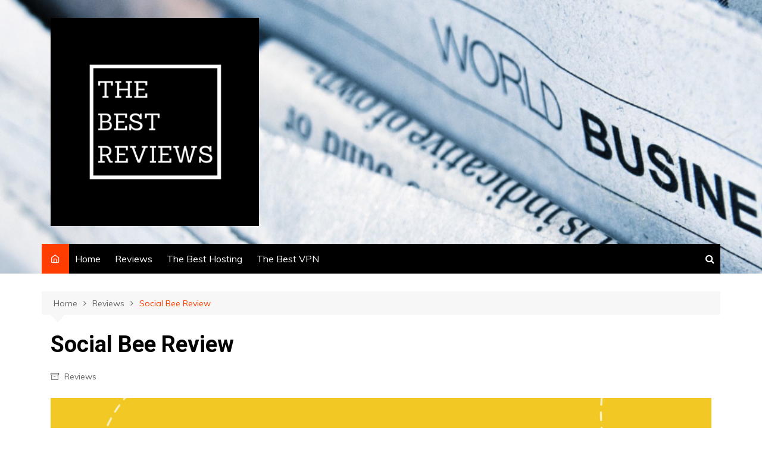

--- FILE ---
content_type: text/html; charset=UTF-8
request_url: https://thebestreviewshere.com/social-bee-review/
body_size: 21061
content:
		<!doctype html>
		<html lang="en-US"
	prefix="og: https://ogp.me/ns#" >
	 	<head>
		<meta charset="UTF-8">
		<meta name="viewport" content="width=device-width, initial-scale=1">
		<link rel="profile" href="http://gmpg.org/xfn/11">
		<title>Social Bee Review -</title>

		<!-- All in One SEO 4.1.7 -->
		<meta name="description" content="Welcome to our SocialBee review.Do you struggle to keep up with your social media publishing schedule? Having a social media scheduling tool is your best option when it comes to managing your schedule more efficiently. SocialBee is a social media publishing tool that has gained significant popularity in recent years. Could it be a good fit" />
		<meta name="robots" content="max-image-preview:large" />
		<link rel="canonical" href="https://thebestreviewshere.com/social-bee-review/" />
		<meta property="og:locale" content="en_US" />
		<meta property="og:site_name" content="-" />
		<meta property="og:type" content="article" />
		<meta property="og:title" content="Social Bee Review -" />
		<meta property="og:description" content="Welcome to our SocialBee review.Do you struggle to keep up with your social media publishing schedule? Having a social media scheduling tool is your best option when it comes to managing your schedule more efficiently. SocialBee is a social media publishing tool that has gained significant popularity in recent years. Could it be a good fit" />
		<meta property="og:url" content="https://thebestreviewshere.com/social-bee-review/" />
		<meta property="og:image" content="https://thebestreviewshere.com/wp-content/uploads/2022/02/cropped-cropped-ouse-conquistar-SE-a-si-mesmo.-1.png" />
		<meta property="og:image:secure_url" content="https://thebestreviewshere.com/wp-content/uploads/2022/02/cropped-cropped-ouse-conquistar-SE-a-si-mesmo.-1.png" />
		<meta property="article:published_time" content="2022-05-19T14:36:45+00:00" />
		<meta property="article:modified_time" content="2022-05-19T15:06:04+00:00" />
		<meta name="twitter:card" content="summary" />
		<meta name="twitter:title" content="Social Bee Review -" />
		<meta name="twitter:description" content="Welcome to our SocialBee review.Do you struggle to keep up with your social media publishing schedule? Having a social media scheduling tool is your best option when it comes to managing your schedule more efficiently. SocialBee is a social media publishing tool that has gained significant popularity in recent years. Could it be a good fit" />
		<meta name="twitter:image" content="https://thebestreviewshere.com/wp-content/uploads/2022/02/cropped-cropped-ouse-conquistar-SE-a-si-mesmo.-1.png" />
		<script type="application/ld+json" class="aioseo-schema">
			{"@context":"https:\/\/schema.org","@graph":[{"@type":"WebSite","@id":"https:\/\/thebestreviewshere.com\/#website","url":"https:\/\/thebestreviewshere.com\/","inLanguage":"en-US","publisher":{"@id":"https:\/\/thebestreviewshere.com\/#organization"}},{"@type":"Organization","@id":"https:\/\/thebestreviewshere.com\/#organization","name":"Just another WordPress site","url":"https:\/\/thebestreviewshere.com\/","logo":{"@type":"ImageObject","@id":"https:\/\/thebestreviewshere.com\/#organizationLogo","url":"https:\/\/thebestreviewshere.com\/wp-content\/uploads\/2022\/02\/cropped-cropped-ouse-conquistar-SE-a-si-mesmo.-1.png","width":512,"height":512},"image":{"@id":"https:\/\/thebestreviewshere.com\/#organizationLogo"}},{"@type":"BreadcrumbList","@id":"https:\/\/thebestreviewshere.com\/social-bee-review\/#breadcrumblist","itemListElement":[{"@type":"ListItem","@id":"https:\/\/thebestreviewshere.com\/#listItem","position":1,"item":{"@type":"WebPage","@id":"https:\/\/thebestreviewshere.com\/","name":"Home","url":"https:\/\/thebestreviewshere.com\/"},"nextItem":"https:\/\/thebestreviewshere.com\/social-bee-review\/#listItem"},{"@type":"ListItem","@id":"https:\/\/thebestreviewshere.com\/social-bee-review\/#listItem","position":2,"item":{"@type":"WebPage","@id":"https:\/\/thebestreviewshere.com\/social-bee-review\/","name":"Social Bee Review","description":"Welcome to our SocialBee review.Do you struggle to keep up with your social media publishing schedule? Having a social media scheduling tool is your best option when it comes to managing your schedule more efficiently. SocialBee is a social media publishing tool that has gained significant popularity in recent years. Could it be a good fit","url":"https:\/\/thebestreviewshere.com\/social-bee-review\/"},"previousItem":"https:\/\/thebestreviewshere.com\/#listItem"}]},{"@type":"Person","@id":"https:\/\/thebestreviewshere.com\/author\/matheusantunes\/#author","url":"https:\/\/thebestreviewshere.com\/author\/matheusantunes\/","name":"matheusantunes","image":{"@type":"ImageObject","@id":"https:\/\/thebestreviewshere.com\/social-bee-review\/#authorImage","url":"https:\/\/secure.gravatar.com\/avatar\/d81804432fb568eed9246279a5fd8512d318be7ff65c53c7dc6a5fd7fbe91721?s=96&d=mm&r=g","width":96,"height":96,"caption":"matheusantunes"}},{"@type":"WebPage","@id":"https:\/\/thebestreviewshere.com\/social-bee-review\/#webpage","url":"https:\/\/thebestreviewshere.com\/social-bee-review\/","name":"Social Bee Review -","description":"Welcome to our SocialBee review.Do you struggle to keep up with your social media publishing schedule? Having a social media scheduling tool is your best option when it comes to managing your schedule more efficiently. SocialBee is a social media publishing tool that has gained significant popularity in recent years. Could it be a good fit","inLanguage":"en-US","isPartOf":{"@id":"https:\/\/thebestreviewshere.com\/#website"},"breadcrumb":{"@id":"https:\/\/thebestreviewshere.com\/social-bee-review\/#breadcrumblist"},"author":"https:\/\/thebestreviewshere.com\/author\/matheusantunes\/#author","creator":"https:\/\/thebestreviewshere.com\/author\/matheusantunes\/#author","image":{"@type":"ImageObject","@id":"https:\/\/thebestreviewshere.com\/#mainImage","url":"https:\/\/thebestreviewshere.com\/wp-content\/uploads\/2022\/05\/socialbee-banner.png","width":1200,"height":630},"primaryImageOfPage":{"@id":"https:\/\/thebestreviewshere.com\/social-bee-review\/#mainImage"},"datePublished":"2022-05-19T14:36:45+00:00","dateModified":"2022-05-19T15:06:04+00:00"},{"@type":"BlogPosting","@id":"https:\/\/thebestreviewshere.com\/social-bee-review\/#blogposting","name":"Social Bee Review -","description":"Welcome to our SocialBee review.Do you struggle to keep up with your social media publishing schedule? Having a social media scheduling tool is your best option when it comes to managing your schedule more efficiently. SocialBee is a social media publishing tool that has gained significant popularity in recent years. Could it be a good fit","inLanguage":"en-US","headline":"Social Bee Review","author":{"@id":"https:\/\/thebestreviewshere.com\/author\/matheusantunes\/#author"},"publisher":{"@id":"https:\/\/thebestreviewshere.com\/#organization"},"datePublished":"2022-05-19T14:36:45+00:00","dateModified":"2022-05-19T15:06:04+00:00","articleSection":"Reviews","mainEntityOfPage":{"@id":"https:\/\/thebestreviewshere.com\/social-bee-review\/#webpage"},"isPartOf":{"@id":"https:\/\/thebestreviewshere.com\/social-bee-review\/#webpage"},"image":{"@type":"ImageObject","@id":"https:\/\/thebestreviewshere.com\/#articleImage","url":"https:\/\/thebestreviewshere.com\/wp-content\/uploads\/2022\/05\/socialbee-banner.png","width":1200,"height":630}}]}
		</script>
		<!-- All in One SEO -->

<meta name="description" content="Welcome to our SocialBee review." />
<meta name="robots" content="index,follow" />
<link rel="canonical" href="https://thebestreviewshere.com/social-bee-review/" />
<meta property="og:locale" content="en_US" />
<meta property="og:type" content="article" />
<meta property="og:title" content="Social Bee Review," />
<meta property="og:description" content="Welcome to our SocialBee review." />
<meta property="og:url" content="https://thebestreviewshere.com/social-bee-review/" />
<meta property="og:site_name" content="" />
<meta property="og:image" content="https://thebestreviewshere.com/wp-content/uploads/2022/05/socialbee-banner.png" />
<link rel='dns-prefetch' href='//fonts.googleapis.com' />
<link rel="alternate" type="application/rss+xml" title=" &raquo; Feed" href="https://thebestreviewshere.com/feed/" />
<link rel="alternate" type="application/rss+xml" title=" &raquo; Comments Feed" href="https://thebestreviewshere.com/comments/feed/" />
<link rel="alternate" title="oEmbed (JSON)" type="application/json+oembed" href="https://thebestreviewshere.com/wp-json/oembed/1.0/embed?url=https%3A%2F%2Fthebestreviewshere.com%2Fsocial-bee-review%2F" />
<link rel="alternate" title="oEmbed (XML)" type="text/xml+oembed" href="https://thebestreviewshere.com/wp-json/oembed/1.0/embed?url=https%3A%2F%2Fthebestreviewshere.com%2Fsocial-bee-review%2F&#038;format=xml" />
<style id='wp-img-auto-sizes-contain-inline-css' type='text/css'>
img:is([sizes=auto i],[sizes^="auto," i]){contain-intrinsic-size:3000px 1500px}
/*# sourceURL=wp-img-auto-sizes-contain-inline-css */
</style>
<style id='wp-emoji-styles-inline-css' type='text/css'>

	img.wp-smiley, img.emoji {
		display: inline !important;
		border: none !important;
		box-shadow: none !important;
		height: 1em !important;
		width: 1em !important;
		margin: 0 0.07em !important;
		vertical-align: -0.1em !important;
		background: none !important;
		padding: 0 !important;
	}
/*# sourceURL=wp-emoji-styles-inline-css */
</style>
<style id='classic-theme-styles-inline-css' type='text/css'>
/*! This file is auto-generated */
.wp-block-button__link{color:#fff;background-color:#32373c;border-radius:9999px;box-shadow:none;text-decoration:none;padding:calc(.667em + 2px) calc(1.333em + 2px);font-size:1.125em}.wp-block-file__button{background:#32373c;color:#fff;text-decoration:none}
/*# sourceURL=/wp-includes/css/classic-themes.min.css */
</style>
<link rel='stylesheet' id='wc-gallery-style-css' href='https://thebestreviewshere.com/wp-content/plugins/boldgrid-gallery/includes/css/style.css?ver=1.55' type='text/css' media='all' />
<link rel='stylesheet' id='wc-gallery-popup-style-css' href='https://thebestreviewshere.com/wp-content/plugins/boldgrid-gallery/includes/css/magnific-popup.css?ver=1.1.0' type='text/css' media='all' />
<link rel='stylesheet' id='wc-gallery-flexslider-style-css' href='https://thebestreviewshere.com/wp-content/plugins/boldgrid-gallery/includes/vendors/flexslider/flexslider.css?ver=2.6.1' type='text/css' media='all' />
<link rel='stylesheet' id='wc-gallery-owlcarousel-style-css' href='https://thebestreviewshere.com/wp-content/plugins/boldgrid-gallery/includes/vendors/owlcarousel/assets/owl.carousel.css?ver=2.1.4' type='text/css' media='all' />
<link rel='stylesheet' id='wc-gallery-owlcarousel-theme-style-css' href='https://thebestreviewshere.com/wp-content/plugins/boldgrid-gallery/includes/vendors/owlcarousel/assets/owl.theme.default.css?ver=2.1.4' type='text/css' media='all' />
<link rel='stylesheet' id='cream-magazine-style-css' href='https://thebestreviewshere.com/wp-content/themes/cream-magazine/style.css?ver=2.0.9' type='text/css' media='all' />
<link rel='stylesheet' id='cream-magazine-fonts-css' href='https://fonts.googleapis.com/css?family=Roboto%3A400%2C400i%2C500%2C500i%2C700%2C700i%7CMuli%3A400%2C400i%2C600%2C600i%2C700%2C700i%2C800%2C800i&#038;subset=latin%2Clatin-ext&#038;ver=6.9' type='text/css' media='all' />
<link rel='stylesheet' id='cream-magazine-main-css' href='https://thebestreviewshere.com/wp-content/themes/cream-magazine/assets/dist/css/main.css?ver=2.0.9' type='text/css' media='all' />
<link rel='stylesheet' id='elementor-icons-css' href='https://thebestreviewshere.com/wp-content/plugins/elementor/assets/lib/eicons/css/elementor-icons.min.css?ver=5.29.0' type='text/css' media='all' />
<link rel='stylesheet' id='elementor-frontend-css' href='https://thebestreviewshere.com/wp-content/plugins/elementor/assets/css/frontend-lite.min.css?ver=3.20.3' type='text/css' media='all' />
<link rel='stylesheet' id='swiper-css' href='https://thebestreviewshere.com/wp-content/plugins/elementor/assets/lib/swiper/v8/css/swiper.min.css?ver=8.4.5' type='text/css' media='all' />
<link rel='stylesheet' id='elementor-post-46-css' href='https://thebestreviewshere.com/wp-content/uploads/elementor/css/post-46.css?ver=1711757252' type='text/css' media='all' />
<link rel='stylesheet' id='elementor-pro-css' href='https://thebestreviewshere.com/wp-content/plugins/elementor-pro/assets/css/frontend-lite.min.css?ver=3.7.7' type='text/css' media='all' />
<link rel='stylesheet' id='elementor-global-css' href='https://thebestreviewshere.com/wp-content/uploads/elementor/css/global.css?ver=1711757253' type='text/css' media='all' />
<link rel='stylesheet' id='elementor-post-1359-css' href='https://thebestreviewshere.com/wp-content/uploads/elementor/css/post-1359.css?ver=1711770190' type='text/css' media='all' />
<link rel='stylesheet' id='eael-general-css' href='https://thebestreviewshere.com/wp-content/plugins/essential-addons-for-elementor-lite/assets/front-end/css/view/general.min.css?ver=6.0.10' type='text/css' media='all' />
<link rel='stylesheet' id='animatecss-css' href='https://thebestreviewshere.com/wp-content/plugins/post-and-page-builder/assets/css/animate.min.css?ver=1.16.0' type='text/css' media='all' />
<link rel='stylesheet' id='boldgrid-components-css' href='https://thebestreviewshere.com/wp-content/plugins/post-and-page-builder/assets/css/components.min.css?ver=2.16.2' type='text/css' media='all' />
<link rel='stylesheet' id='font-awesome-css' href='https://thebestreviewshere.com/wp-content/plugins/elementor/assets/lib/font-awesome/css/font-awesome.min.css?ver=4.7.0' type='text/css' media='all' />
<link rel='stylesheet' id='boldgrid-fe-css' href='https://thebestreviewshere.com/wp-content/plugins/post-and-page-builder/assets/css/editor-fe.min.css?ver=1.16.0' type='text/css' media='all' />
<link rel='stylesheet' id='boldgrid-custom-styles-css' href='https://thebestreviewshere.com/wp-content/plugins/post-and-page-builder/assets/css/custom-styles.css?ver=6.9' type='text/css' media='all' />
<link rel='stylesheet' id='bgpbpp-public-css' href='https://thebestreviewshere.com/wp-content/plugins/post-and-page-builder-premium/dist/application.min.css?ver=1.0.5' type='text/css' media='all' />
<link rel='stylesheet' id='google-fonts-1-css' href='https://fonts.googleapis.com/css?family=Roboto%3A100%2C100italic%2C200%2C200italic%2C300%2C300italic%2C400%2C400italic%2C500%2C500italic%2C600%2C600italic%2C700%2C700italic%2C800%2C800italic%2C900%2C900italic%7CRoboto+Slab%3A100%2C100italic%2C200%2C200italic%2C300%2C300italic%2C400%2C400italic%2C500%2C500italic%2C600%2C600italic%2C700%2C700italic%2C800%2C800italic%2C900%2C900italic&#038;display=auto&#038;ver=6.9' type='text/css' media='all' />
<link rel="preconnect" href="https://fonts.gstatic.com/" crossorigin><script type="text/javascript" src="https://thebestreviewshere.com/wp-includes/js/jquery/jquery.min.js?ver=3.7.1" id="jquery-core-js"></script>
<script type="text/javascript" src="https://thebestreviewshere.com/wp-includes/js/jquery/jquery-migrate.min.js?ver=3.4.1" id="jquery-migrate-js"></script>
<link rel="https://api.w.org/" href="https://thebestreviewshere.com/wp-json/" /><link rel="alternate" title="JSON" type="application/json" href="https://thebestreviewshere.com/wp-json/wp/v2/posts/1359" /><link rel="EditURI" type="application/rsd+xml" title="RSD" href="https://thebestreviewshere.com/xmlrpc.php?rsd" />
<meta name="generator" content="WordPress 6.9" />
<link rel='shortlink' href='https://thebestreviewshere.com/?p=1359' />
		<style>
							a:hover {

					text-decoration: none !important;
				}
								button,
				input[type="button"],
				input[type="reset"],
				input[type="submit"],
				.primary-navigation > ul > li.home-btn,
				.cm_header_lay_three .primary-navigation > ul > li.home-btn,
				.news_ticker_wrap .ticker_head,
				#toTop,
				.section-title h2::after,
				.sidebar-widget-area .widget .widget-title h2::after,
				.footer-widget-container .widget .widget-title h2::after,
				#comments div#respond h3#reply-title::after,
				#comments h2.comments-title:after,
				.post_tags a,
				.owl-carousel .owl-nav button.owl-prev, 
				.owl-carousel .owl-nav button.owl-next,
				.cm_author_widget .author-detail-link a,
				.error_foot form input[type="submit"], 
				.widget_search form input[type="submit"],
				.header-search-container input[type="submit"],
				.trending_widget_carousel .owl-dots button.owl-dot,
				.pagination .page-numbers.current,
				.post-navigation .nav-links .nav-previous a, 
				.post-navigation .nav-links .nav-next a,
				#comments form input[type="submit"],
				footer .widget.widget_search form input[type="submit"]:hover,
				.widget_product_search .woocommerce-product-search button[type="submit"],
				.woocommerce ul.products li.product .button,
				.woocommerce .woocommerce-pagination ul.page-numbers li span.current,
				.woocommerce .product div.summary .cart button.single_add_to_cart_button,
				.woocommerce .product div.woocommerce-tabs div.panel #reviews #review_form_wrapper .comment-form p.form-submit .submit,
				.woocommerce .product section.related > h2::after,
				.woocommerce .cart .button:hover, 
				.woocommerce .cart .button:focus, 
				.woocommerce .cart input.button:hover, 
				.woocommerce .cart input.button:focus, 
				.woocommerce #respond input#submit:hover, 
				.woocommerce #respond input#submit:focus, 
				.woocommerce button.button:hover, 
				.woocommerce button.button:focus, 
				.woocommerce input.button:hover, 
				.woocommerce input.button:focus,
				.woocommerce #respond input#submit.alt:hover, 
				.woocommerce a.button.alt:hover, 
				.woocommerce button.button.alt:hover, 
				.woocommerce input.button.alt:hover,
				.woocommerce a.remove:hover,
				.woocommerce-account .woocommerce-MyAccount-navigation ul li.is-active a,
				.woocommerce a.button:hover, 
				.woocommerce a.button:focus,
				.widget_product_tag_cloud .tagcloud a:hover, 
				.widget_product_tag_cloud .tagcloud a:focus,
				.woocommerce .widget_price_filter .price_slider_wrapper .ui-slider .ui-slider-handle,
				.error_page_top_portion,
				.primary-navigation ul li a span.menu-item-description {

					background-color: #FF3D00;
				}
				

				a:hover,
				.post_title h2 a:hover,
				.post_title h2 a:focus,
				.post_meta li a:hover,
				.post_meta li a:focus,
				ul.social-icons li a[href*=".com"]:hover::before,
				.ticker_carousel .owl-nav button.owl-prev i, 
				.ticker_carousel .owl-nav button.owl-next i,
				.news_ticker_wrap .ticker_items .item a:hover,
				.news_ticker_wrap .ticker_items .item a:focus,
				.cm_banner .post_title h2 a:hover,
				.cm_banner .post_meta li a:hover,
				.cm_middle_post_widget_one .post_title h2 a:hover, 
				.cm_middle_post_widget_one .post_meta li a:hover,
				.cm_middle_post_widget_three .post_thumb .post-holder a:hover,
				.cm_middle_post_widget_three .post_thumb .post-holder a:focus,
				.cm_middle_post_widget_six .middle_widget_six_carousel .item .card .card_content a:hover, 
				.cm_middle_post_widget_six .middle_widget_six_carousel .item .card .card_content a:focus,
				.cm_post_widget_twelve .card .post-holder a:hover, 
				.cm_post_widget_twelve .card .post-holder a:focus,
				.cm_post_widget_seven .card .card_content a:hover, 
				.cm_post_widget_seven .card .card_content a:focus,
				.copyright_section a:hover,
				.footer_nav ul li a:hover,
				.breadcrumb ul li:last-child span,
				.pagination .page-numbers:hover,
				#comments ol.comment-list li article footer.comment-meta .comment-metadata span.edit-link a:hover,
				#comments ol.comment-list li article .reply a:hover,
				.social-share ul li a:hover,
				ul.social-icons li a:hover,
				ul.social-icons li a:focus,
				.woocommerce ul.products li.product a:hover,
				.woocommerce ul.products li.product .price,
				.woocommerce .woocommerce-pagination ul.page-numbers li a.page-numbers:hover,
				.woocommerce div.product p.price, 
				.woocommerce div.product span.price,
				.video_section .video_details .post_title h2 a:hover,
				.primary-navigation.dark li a:hover,
				footer .footer_inner a:hover,
				.footer-widget-container ul.post_meta li:hover span, 
				.footer-widget-container ul.post_meta li:hover a,
				ul.post_meta li a:hover,
				.cm-post-widget-two .big-card .post-holder .post_title h2 a:hover,
				.cm-post-widget-two .big-card .post_meta li a:hover,
				.copyright_section .copyrights a,
				.breadcrumb ul li a:hover, 
				.breadcrumb ul li a:hover span {

					color: #FF3D00;
				}
				
				.ticker_carousel .owl-nav button.owl-prev, 
				.ticker_carousel .owl-nav button.owl-next,
				.error_foot form input[type="submit"], 
				.widget_search form input[type="submit"],
				.pagination .page-numbers:hover,
				#comments form input[type="submit"],
				.social-share ul li a:hover,
				.header-search-container .search-form-entry,
				.widget_product_search .woocommerce-product-search button[type="submit"],
				.woocommerce .woocommerce-pagination ul.page-numbers li span.current,
				.woocommerce .woocommerce-pagination ul.page-numbers li a.page-numbers:hover,
				.woocommerce a.remove:hover,
				.ticker_carousel .owl-nav button.owl-prev:hover, 
				.ticker_carousel .owl-nav button.owl-next:hover,
				footer .widget.widget_search form input[type="submit"]:hover,
				.trending_widget_carousel .owl-dots button.owl-dot,
				.the_content blockquote,
				.widget_tag_cloud .tagcloud a:hover {

					border-color: #FF3D00;
				}
								header .mask {
					background-color: rgba(0,0,0,0.2);
				}
								header.cm-header-style-one {

					background-image: url(https://thebestreviewshere.com/wp-content/uploads/2022/02/cropped-Design-sem-nome-9.png);
				}
								.site-description {

					color: #000000;
				}
								body {

					font-family: Muli;
				}
								h1, 
				h2, 
				h3, 
				h4, 
				h5, 
				h6, 
				.site-title {

					font-family: Roboto;
				}
									.entry_cats ul.post-categories li a {

						background-color: #FF3D00;
					}
										.entry_cats ul.post-categories li a {

						color: #fff;
					}
										.entry_cats ul.post-categories li a:hover {

						background-color: #010101;
					}
										.entry_cats ul.post-categories li a:hover {

						color: #fff;
					}
					
				.the_content a,
				.the_content a {

					color: #ff0000;
				}
								.the_content a:hover,
				.the_content a:hover {

					color: #010101;
				}
							.post-display-grid .card_content .cm-post-excerpt {
				margin-top: 15px;
			}
		</style>
		<meta name="generator" content="Elementor 3.20.3; features: e_optimized_assets_loading, e_optimized_css_loading, additional_custom_breakpoints, block_editor_assets_optimize, e_image_loading_optimization; settings: css_print_method-external, google_font-enabled, font_display-auto">
		<style type="text/css">
					.site-title a {
				color: #0a0002;
			}

			.site-description {
				color: #000000			}
				</style>
		<link rel="icon" href="https://thebestreviewshere.com/wp-content/uploads/2022/02/cropped-ouse-conquistar-SE-a-si-mesmo.-2-32x32.png" sizes="32x32" />
<link rel="icon" href="https://thebestreviewshere.com/wp-content/uploads/2022/02/cropped-ouse-conquistar-SE-a-si-mesmo.-2-192x192.png" sizes="192x192" />
<link rel="apple-touch-icon" href="https://thebestreviewshere.com/wp-content/uploads/2022/02/cropped-ouse-conquistar-SE-a-si-mesmo.-2-180x180.png" />
<meta name="msapplication-TileImage" content="https://thebestreviewshere.com/wp-content/uploads/2022/02/cropped-ouse-conquistar-SE-a-si-mesmo.-2-270x270.png" />
<style id="wpforms-css-vars-root">
				:root {
					--wpforms-field-border-radius: 3px;
--wpforms-field-border-style: solid;
--wpforms-field-border-size: 1px;
--wpforms-field-background-color: #ffffff;
--wpforms-field-border-color: rgba( 0, 0, 0, 0.25 );
--wpforms-field-border-color-spare: rgba( 0, 0, 0, 0.25 );
--wpforms-field-text-color: rgba( 0, 0, 0, 0.7 );
--wpforms-field-menu-color: #ffffff;
--wpforms-label-color: rgba( 0, 0, 0, 0.85 );
--wpforms-label-sublabel-color: rgba( 0, 0, 0, 0.55 );
--wpforms-label-error-color: #d63637;
--wpforms-button-border-radius: 3px;
--wpforms-button-border-style: none;
--wpforms-button-border-size: 1px;
--wpforms-button-background-color: #066aab;
--wpforms-button-border-color: #066aab;
--wpforms-button-text-color: #ffffff;
--wpforms-page-break-color: #066aab;
--wpforms-background-image: none;
--wpforms-background-position: center center;
--wpforms-background-repeat: no-repeat;
--wpforms-background-size: cover;
--wpforms-background-width: 100px;
--wpforms-background-height: 100px;
--wpforms-background-color: rgba( 0, 0, 0, 0 );
--wpforms-background-url: none;
--wpforms-container-padding: 0px;
--wpforms-container-border-style: none;
--wpforms-container-border-width: 1px;
--wpforms-container-border-color: #000000;
--wpforms-container-border-radius: 3px;
--wpforms-field-size-input-height: 43px;
--wpforms-field-size-input-spacing: 15px;
--wpforms-field-size-font-size: 16px;
--wpforms-field-size-line-height: 19px;
--wpforms-field-size-padding-h: 14px;
--wpforms-field-size-checkbox-size: 16px;
--wpforms-field-size-sublabel-spacing: 5px;
--wpforms-field-size-icon-size: 1;
--wpforms-label-size-font-size: 16px;
--wpforms-label-size-line-height: 19px;
--wpforms-label-size-sublabel-font-size: 14px;
--wpforms-label-size-sublabel-line-height: 17px;
--wpforms-button-size-font-size: 17px;
--wpforms-button-size-height: 41px;
--wpforms-button-size-padding-h: 15px;
--wpforms-button-size-margin-top: 10px;
--wpforms-container-shadow-size-box-shadow: none;

				}
			</style>	<style id='global-styles-inline-css' type='text/css'>
:root{--wp--preset--aspect-ratio--square: 1;--wp--preset--aspect-ratio--4-3: 4/3;--wp--preset--aspect-ratio--3-4: 3/4;--wp--preset--aspect-ratio--3-2: 3/2;--wp--preset--aspect-ratio--2-3: 2/3;--wp--preset--aspect-ratio--16-9: 16/9;--wp--preset--aspect-ratio--9-16: 9/16;--wp--preset--color--black: #000000;--wp--preset--color--cyan-bluish-gray: #abb8c3;--wp--preset--color--white: #ffffff;--wp--preset--color--pale-pink: #f78da7;--wp--preset--color--vivid-red: #cf2e2e;--wp--preset--color--luminous-vivid-orange: #ff6900;--wp--preset--color--luminous-vivid-amber: #fcb900;--wp--preset--color--light-green-cyan: #7bdcb5;--wp--preset--color--vivid-green-cyan: #00d084;--wp--preset--color--pale-cyan-blue: #8ed1fc;--wp--preset--color--vivid-cyan-blue: #0693e3;--wp--preset--color--vivid-purple: #9b51e0;--wp--preset--gradient--vivid-cyan-blue-to-vivid-purple: linear-gradient(135deg,rgb(6,147,227) 0%,rgb(155,81,224) 100%);--wp--preset--gradient--light-green-cyan-to-vivid-green-cyan: linear-gradient(135deg,rgb(122,220,180) 0%,rgb(0,208,130) 100%);--wp--preset--gradient--luminous-vivid-amber-to-luminous-vivid-orange: linear-gradient(135deg,rgb(252,185,0) 0%,rgb(255,105,0) 100%);--wp--preset--gradient--luminous-vivid-orange-to-vivid-red: linear-gradient(135deg,rgb(255,105,0) 0%,rgb(207,46,46) 100%);--wp--preset--gradient--very-light-gray-to-cyan-bluish-gray: linear-gradient(135deg,rgb(238,238,238) 0%,rgb(169,184,195) 100%);--wp--preset--gradient--cool-to-warm-spectrum: linear-gradient(135deg,rgb(74,234,220) 0%,rgb(151,120,209) 20%,rgb(207,42,186) 40%,rgb(238,44,130) 60%,rgb(251,105,98) 80%,rgb(254,248,76) 100%);--wp--preset--gradient--blush-light-purple: linear-gradient(135deg,rgb(255,206,236) 0%,rgb(152,150,240) 100%);--wp--preset--gradient--blush-bordeaux: linear-gradient(135deg,rgb(254,205,165) 0%,rgb(254,45,45) 50%,rgb(107,0,62) 100%);--wp--preset--gradient--luminous-dusk: linear-gradient(135deg,rgb(255,203,112) 0%,rgb(199,81,192) 50%,rgb(65,88,208) 100%);--wp--preset--gradient--pale-ocean: linear-gradient(135deg,rgb(255,245,203) 0%,rgb(182,227,212) 50%,rgb(51,167,181) 100%);--wp--preset--gradient--electric-grass: linear-gradient(135deg,rgb(202,248,128) 0%,rgb(113,206,126) 100%);--wp--preset--gradient--midnight: linear-gradient(135deg,rgb(2,3,129) 0%,rgb(40,116,252) 100%);--wp--preset--font-size--small: 16px;--wp--preset--font-size--medium: 28px;--wp--preset--font-size--large: 32px;--wp--preset--font-size--x-large: 42px;--wp--preset--font-size--larger: 38px;--wp--preset--spacing--20: 0.44rem;--wp--preset--spacing--30: 0.67rem;--wp--preset--spacing--40: 1rem;--wp--preset--spacing--50: 1.5rem;--wp--preset--spacing--60: 2.25rem;--wp--preset--spacing--70: 3.38rem;--wp--preset--spacing--80: 5.06rem;--wp--preset--shadow--natural: 6px 6px 9px rgba(0, 0, 0, 0.2);--wp--preset--shadow--deep: 12px 12px 50px rgba(0, 0, 0, 0.4);--wp--preset--shadow--sharp: 6px 6px 0px rgba(0, 0, 0, 0.2);--wp--preset--shadow--outlined: 6px 6px 0px -3px rgb(255, 255, 255), 6px 6px rgb(0, 0, 0);--wp--preset--shadow--crisp: 6px 6px 0px rgb(0, 0, 0);}:where(.is-layout-flex){gap: 0.5em;}:where(.is-layout-grid){gap: 0.5em;}body .is-layout-flex{display: flex;}.is-layout-flex{flex-wrap: wrap;align-items: center;}.is-layout-flex > :is(*, div){margin: 0;}body .is-layout-grid{display: grid;}.is-layout-grid > :is(*, div){margin: 0;}:where(.wp-block-columns.is-layout-flex){gap: 2em;}:where(.wp-block-columns.is-layout-grid){gap: 2em;}:where(.wp-block-post-template.is-layout-flex){gap: 1.25em;}:where(.wp-block-post-template.is-layout-grid){gap: 1.25em;}.has-black-color{color: var(--wp--preset--color--black) !important;}.has-cyan-bluish-gray-color{color: var(--wp--preset--color--cyan-bluish-gray) !important;}.has-white-color{color: var(--wp--preset--color--white) !important;}.has-pale-pink-color{color: var(--wp--preset--color--pale-pink) !important;}.has-vivid-red-color{color: var(--wp--preset--color--vivid-red) !important;}.has-luminous-vivid-orange-color{color: var(--wp--preset--color--luminous-vivid-orange) !important;}.has-luminous-vivid-amber-color{color: var(--wp--preset--color--luminous-vivid-amber) !important;}.has-light-green-cyan-color{color: var(--wp--preset--color--light-green-cyan) !important;}.has-vivid-green-cyan-color{color: var(--wp--preset--color--vivid-green-cyan) !important;}.has-pale-cyan-blue-color{color: var(--wp--preset--color--pale-cyan-blue) !important;}.has-vivid-cyan-blue-color{color: var(--wp--preset--color--vivid-cyan-blue) !important;}.has-vivid-purple-color{color: var(--wp--preset--color--vivid-purple) !important;}.has-black-background-color{background-color: var(--wp--preset--color--black) !important;}.has-cyan-bluish-gray-background-color{background-color: var(--wp--preset--color--cyan-bluish-gray) !important;}.has-white-background-color{background-color: var(--wp--preset--color--white) !important;}.has-pale-pink-background-color{background-color: var(--wp--preset--color--pale-pink) !important;}.has-vivid-red-background-color{background-color: var(--wp--preset--color--vivid-red) !important;}.has-luminous-vivid-orange-background-color{background-color: var(--wp--preset--color--luminous-vivid-orange) !important;}.has-luminous-vivid-amber-background-color{background-color: var(--wp--preset--color--luminous-vivid-amber) !important;}.has-light-green-cyan-background-color{background-color: var(--wp--preset--color--light-green-cyan) !important;}.has-vivid-green-cyan-background-color{background-color: var(--wp--preset--color--vivid-green-cyan) !important;}.has-pale-cyan-blue-background-color{background-color: var(--wp--preset--color--pale-cyan-blue) !important;}.has-vivid-cyan-blue-background-color{background-color: var(--wp--preset--color--vivid-cyan-blue) !important;}.has-vivid-purple-background-color{background-color: var(--wp--preset--color--vivid-purple) !important;}.has-black-border-color{border-color: var(--wp--preset--color--black) !important;}.has-cyan-bluish-gray-border-color{border-color: var(--wp--preset--color--cyan-bluish-gray) !important;}.has-white-border-color{border-color: var(--wp--preset--color--white) !important;}.has-pale-pink-border-color{border-color: var(--wp--preset--color--pale-pink) !important;}.has-vivid-red-border-color{border-color: var(--wp--preset--color--vivid-red) !important;}.has-luminous-vivid-orange-border-color{border-color: var(--wp--preset--color--luminous-vivid-orange) !important;}.has-luminous-vivid-amber-border-color{border-color: var(--wp--preset--color--luminous-vivid-amber) !important;}.has-light-green-cyan-border-color{border-color: var(--wp--preset--color--light-green-cyan) !important;}.has-vivid-green-cyan-border-color{border-color: var(--wp--preset--color--vivid-green-cyan) !important;}.has-pale-cyan-blue-border-color{border-color: var(--wp--preset--color--pale-cyan-blue) !important;}.has-vivid-cyan-blue-border-color{border-color: var(--wp--preset--color--vivid-cyan-blue) !important;}.has-vivid-purple-border-color{border-color: var(--wp--preset--color--vivid-purple) !important;}.has-vivid-cyan-blue-to-vivid-purple-gradient-background{background: var(--wp--preset--gradient--vivid-cyan-blue-to-vivid-purple) !important;}.has-light-green-cyan-to-vivid-green-cyan-gradient-background{background: var(--wp--preset--gradient--light-green-cyan-to-vivid-green-cyan) !important;}.has-luminous-vivid-amber-to-luminous-vivid-orange-gradient-background{background: var(--wp--preset--gradient--luminous-vivid-amber-to-luminous-vivid-orange) !important;}.has-luminous-vivid-orange-to-vivid-red-gradient-background{background: var(--wp--preset--gradient--luminous-vivid-orange-to-vivid-red) !important;}.has-very-light-gray-to-cyan-bluish-gray-gradient-background{background: var(--wp--preset--gradient--very-light-gray-to-cyan-bluish-gray) !important;}.has-cool-to-warm-spectrum-gradient-background{background: var(--wp--preset--gradient--cool-to-warm-spectrum) !important;}.has-blush-light-purple-gradient-background{background: var(--wp--preset--gradient--blush-light-purple) !important;}.has-blush-bordeaux-gradient-background{background: var(--wp--preset--gradient--blush-bordeaux) !important;}.has-luminous-dusk-gradient-background{background: var(--wp--preset--gradient--luminous-dusk) !important;}.has-pale-ocean-gradient-background{background: var(--wp--preset--gradient--pale-ocean) !important;}.has-electric-grass-gradient-background{background: var(--wp--preset--gradient--electric-grass) !important;}.has-midnight-gradient-background{background: var(--wp--preset--gradient--midnight) !important;}.has-small-font-size{font-size: var(--wp--preset--font-size--small) !important;}.has-medium-font-size{font-size: var(--wp--preset--font-size--medium) !important;}.has-large-font-size{font-size: var(--wp--preset--font-size--large) !important;}.has-x-large-font-size{font-size: var(--wp--preset--font-size--x-large) !important;}
/*# sourceURL=global-styles-inline-css */
</style>
</head>
 	 		<body class="wp-singular post-template-default single single-post postid-1359 single-format-standard wp-custom-logo wp-embed-responsive wp-theme-cream-magazine boldgrid-ppb right-sidebar elementor-default elementor-kit-46 elementor-page elementor-page-1359">
                        <a class="skip-link screen-reader-text" href="#content">Skip to content</a>
         		<div class="page-wrapper">
 	<header class="general-header cm-header-style-one">
        <div class="cm-container">
        <div class="logo-container">
            <div class="row align-items-center">
                <div class="cm-col-lg-4 cm-col-12">
                     		<div class="logo">
 			<a href="https://thebestreviewshere.com/" class="custom-logo-link" rel="home"><img fetchpriority="high" width="512" height="512" src="https://thebestreviewshere.com/wp-content/uploads/2022/02/cropped-cropped-ouse-conquistar-SE-a-si-mesmo.-1.png" class="custom-logo" alt="" decoding="async" srcset="https://thebestreviewshere.com/wp-content/uploads/2022/02/cropped-cropped-ouse-conquistar-SE-a-si-mesmo.-1.png 512w, https://thebestreviewshere.com/wp-content/uploads/2022/02/cropped-cropped-ouse-conquistar-SE-a-si-mesmo.-1-300x300.png 300w, https://thebestreviewshere.com/wp-content/uploads/2022/02/cropped-cropped-ouse-conquistar-SE-a-si-mesmo.-1-150x150.png 150w, https://thebestreviewshere.com/wp-content/uploads/2022/02/cropped-cropped-ouse-conquistar-SE-a-si-mesmo.-1-48x48.png 48w, https://thebestreviewshere.com/wp-content/uploads/2022/02/cropped-cropped-ouse-conquistar-SE-a-si-mesmo.-1-250x250.png 250w, https://thebestreviewshere.com/wp-content/uploads/2022/02/cropped-cropped-ouse-conquistar-SE-a-si-mesmo.-1-180x180.png 180w, https://thebestreviewshere.com/wp-content/uploads/2022/02/cropped-cropped-ouse-conquistar-SE-a-si-mesmo.-1-500x500.png 500w" sizes="(max-width: 512px) 100vw, 512px" /></a>        </div><!-- .logo -->
 		                </div><!-- .col -->
                            </div><!-- .row -->
        </div><!-- .logo-container -->
        <nav class="main-navigation">
            <div id="main-nav" class="primary-navigation">
                <ul id="menu-menu" class=""><li class="home-btn"><a href="https://thebestreviewshere.com/"><i class="feather icon-home" aria-hidden="true"></i></a></li><li id="menu-item-33" class="menu-item menu-item-type-custom menu-item-object-custom menu-item-home menu-item-33"><a href="https://thebestreviewshere.com">Home</a></li>
<li id="menu-item-91" class="menu-item menu-item-type-taxonomy menu-item-object-category current-post-ancestor current-menu-parent current-post-parent menu-item-91"><a href="https://thebestreviewshere.com/category/reviews/">Reviews</a></li>
<li id="menu-item-92" class="menu-item menu-item-type-taxonomy menu-item-object-category menu-item-92"><a href="https://thebestreviewshere.com/category/the-best-hosting/">The Best Hosting</a></li>
<li id="menu-item-93" class="menu-item menu-item-type-taxonomy menu-item-object-category menu-item-93"><a href="https://thebestreviewshere.com/category/the-best-vpn/">The Best VPN</a></li>
</ul>            </div><!-- .primary-navigation -->
            <div class="header-search-container">
                <div class="search-form-entry">
                    <form role="search" class="cm-search-form" method="get" action="https://thebestreviewshere.com/"><input type="search" name="s" placeholder="Type Here" value"" ><button type="submit" class="cm-submit-btn"><i class="feather icon-search"></i></button></form>                </div><!-- // search-form-entry -->
            </div><!-- .search-container -->
        </nav><!-- .main-navigation -->
    </div><!-- .cm-container -->
</header><!-- .general-header --> 		<div id="content" class="site-content">
		    <div class="cm-container">
        <div class="inner-page-wrapper">
            <div id="primary" class="content-area">
                <main id="main" class="site-main">
                    <div class="cm_post_page_lay_wrap">
                                    <div class="breadcrumb  default-breadcrumb">
                <nav role="navigation" aria-label="Breadcrumbs" class="breadcrumb-trail breadcrumbs" itemprop="breadcrumb"><ul class="trail-items" itemscope itemtype="http://schema.org/BreadcrumbList"><meta name="numberOfItems" content="3" /><meta name="itemListOrder" content="Ascending" /><li itemprop="itemListElement" itemscope itemtype="http://schema.org/ListItem" class="trail-item trail-begin"><a href="https://thebestreviewshere.com/" rel="home" itemprop="item"><span itemprop="name">Home</span></a><meta itemprop="position" content="1" /></li><li itemprop="itemListElement" itemscope itemtype="http://schema.org/ListItem" class="trail-item"><a href="https://thebestreviewshere.com/category/reviews/" itemprop="item"><span itemprop="name">Reviews</span></a><meta itemprop="position" content="2" /></li><li itemprop="itemListElement" itemscope itemtype="http://schema.org/ListItem" class="trail-item trail-end"><a href="https://thebestreviewshere.com/social-bee-review" itemprop="item"><span itemprop="name">Social Bee Review</span></a><meta itemprop="position" content="3" /></li></ul></nav>            </div>
                                    <div class="single-container">
                            <div class="row">  
                                <div class="cm-col-lg-12 cm-col-12">
                                    <div class="content-entry">
	<article id="post-1359" class="post-detail post-1359 post type-post status-publish format-standard has-post-thumbnail hentry category-reviews">
	    <div class="the_title">
	        <h1>Social Bee Review</h1>
	    </div><!-- .the_title -->
	    			<div class="cm-post-meta">
				<ul class="post_meta">
													<li class="entry_cats">
									<a href="https://thebestreviewshere.com/category/reviews/" rel="category tag">Reviews</a>								</li><!-- .entry_cats -->
										        </ul><!-- .post_meta -->
		    </div><!-- .meta -->
				    				<div class="post_thumb">
					<figure>
					<img width="1200" height="630" src="https://thebestreviewshere.com/wp-content/uploads/2022/05/socialbee-banner.png" class="attachment-full size-full wp-post-image" alt="Social Bee Review" decoding="async" srcset="https://thebestreviewshere.com/wp-content/uploads/2022/05/socialbee-banner.png 1200w, https://thebestreviewshere.com/wp-content/uploads/2022/05/socialbee-banner-300x158.png 300w, https://thebestreviewshere.com/wp-content/uploads/2022/05/socialbee-banner-1024x538.png 1024w, https://thebestreviewshere.com/wp-content/uploads/2022/05/socialbee-banner-768x403.png 768w, https://thebestreviewshere.com/wp-content/uploads/2022/05/socialbee-banner-250x131.png 250w, https://thebestreviewshere.com/wp-content/uploads/2022/05/socialbee-banner-550x289.png 550w, https://thebestreviewshere.com/wp-content/uploads/2022/05/socialbee-banner-800x420.png 800w, https://thebestreviewshere.com/wp-content/uploads/2022/05/socialbee-banner-343x180.png 343w, https://thebestreviewshere.com/wp-content/uploads/2022/05/socialbee-banner-571x300.png 571w, https://thebestreviewshere.com/wp-content/uploads/2022/05/socialbee-banner-952x500.png 952w" sizes="(max-width: 1200px) 100vw, 1200px" />					</figure>
				</div>
					    <div class="the_content">
	    			<div data-elementor-type="wp-post" data-elementor-id="1359" class="elementor elementor-1359">
						<section class="elementor-section elementor-top-section elementor-element elementor-element-baa315e elementor-section-boxed elementor-section-height-default elementor-section-height-default" data-id="baa315e" data-element_type="section">
						<div class="elementor-container elementor-column-gap-default">
					<div class="elementor-column elementor-col-100 elementor-top-column elementor-element elementor-element-43f2de5" data-id="43f2de5" data-element_type="column">
			<div class="elementor-widget-wrap elementor-element-populated">
						<div class="elementor-element elementor-element-c7668c7 elementor-widget elementor-widget-text-editor" data-id="c7668c7" data-element_type="widget" data-widget_type="text-editor.default">
				<div class="elementor-widget-container">
			<style>/*! elementor - v3.20.0 - 26-03-2024 */
.elementor-widget-text-editor.elementor-drop-cap-view-stacked .elementor-drop-cap{background-color:#69727d;color:#fff}.elementor-widget-text-editor.elementor-drop-cap-view-framed .elementor-drop-cap{color:#69727d;border:3px solid;background-color:transparent}.elementor-widget-text-editor:not(.elementor-drop-cap-view-default) .elementor-drop-cap{margin-top:8px}.elementor-widget-text-editor:not(.elementor-drop-cap-view-default) .elementor-drop-cap-letter{width:1em;height:1em}.elementor-widget-text-editor .elementor-drop-cap{float:left;text-align:center;line-height:1;font-size:50px}.elementor-widget-text-editor .elementor-drop-cap-letter{display:inline-block}</style>				<header><header><section><header><main><div><article data-rail-bp="med" data-tracking-container="true"><div><div data-sc-sticky-offset="60" data-sc-ad-label-height="24" data-sc-ad-track-spacing="100" data-sc-min-track-height="250" data-sc-max-track-height="600" data-sc-breakpoint="54em" data-sc-load-immediate="1" data-sc-content-positions="[300,600,900,1200,1500,1800,2100]" data-bind-scroll-on-start="true"><div><div><div size="5" spacing="5" style="font-family: Roboto, 'Helvetica Neue', Helvetica, sans-serif; margin-bottom: 2rem; font-size: 1.125rem; line-height: 1.5; color: #1a1d26;"><div class="elementor-element elementor-element-430a5cb4 elementor-widget elementor-widget-theme-post-content" data-id="430a5cb4" data-element_type="widget" data-widget_type="theme-post-content.default"><div class="elementor-widget-container"><div class="uncode_text_column reduced-text"><div class="nb-mb-2xl nb-block"><div><div class="single-post__social"></div></div><div><div class="entry-content"><div class="mks_col"><div class="mks_one_half"><div class="post-content"><div class="post-content__data"><p>Welcome to our SocialBee review.</p><p>Do you struggle to keep up with your social media publishing schedule?</p><p>Having a social media scheduling tool is your best option when it comes to managing your schedule more efficiently.</p><p><a class="thirstylink" title="socialbee" href="https://bloggingwizard.com/go/socialbee/" target="_blank" rel="nofollow noopener" data-linkid="1012090">SocialBee</a> is a social media publishing tool that has gained significant popularity in recent years.</p><p>Could it be a good fit for your needs? Let’s find out in this review.</p><nav class="wp-block-kadence-tableofcontents kb-table-of-content-nav kb-table-of-content-id_b997c5-f0 kb-collapsible-toc kb-toc-toggle-hidden" role="navigation" aria-label="Table Of Contents"><div class="kb-table-of-content-wrap"><div class="kb-table-of-contents-title-wrap kb-toggle-icon-style-arrow"><span class="kb-table-of-contents-title">Table of contents</span><button class="kb-table-of-contents-icon-trigger kb-table-of-contents-toggle" aria-expanded="false" aria-label="Expand Table of Contents"></button></div><ul class="kb-table-of-content-list kb-table-of-content-list-columns-1 kb-table-of-content-list-style-disc kb-table-of-content-link-style-underline_hover"><li> </li><li> </li><li> </li><li> </li><li> </li></ul></div></nav><h2 id="what-is-socialbee" class="has-text-align-center">What is SocialBee?</h2><p>SocialBee is a social media scheduling web and mobile app. It’s a scheduling tool exclusively, so you won’t find inbox management or brand monitoring features.</p><p>Even so, SocialBee does have quite a few unique features to offer:</p><ul><li>Publish to Instagram, Twitter, Facebook, Pinterest, LinkedIn and Google My Business</li><li>Create content categories as queues</li><li>Set up individual schedules for each content category</li><li>Unlimited requeue schedule</li><li>Up to 25 social profiles</li><li>Up to five workspaces</li><li>Up to three users per workspace</li><li>Unlimited content categories</li><li>Up to 5,000 posts per category</li><li>Multiple content sources, including unlimited RSS feeds, import options, browser extensions, and integrations with tools like Pocket and Zapier</li><li>Analytics and data on audience</li></ul><p>In our SocialBee review we’ll go into these features in more depth.</p><div class="wp-container-1 wp-block-buttons"><div class="wp-block-button is-style-fill"><a class="wp-block-button__link thirstylink" title="socialbee" href="https://bloggingwizard.com/go/socialbee/" target="_blank" rel="nofollow noopener" data-linkid="1012090">Try SocialBee Free</a></div></div><h2 id="what-features-does-socialbee-offer" class="has-text-align-center">What features does SocialBee offer?</h2><p>We’re going to go over what SocialBee has to offer by covering the various sections available within its user interface:</p><ul><li>Dashboard</li><li>Content</li><li>Adding a post</li><li>Schedule setup</li><li>Next Posts</li></ul><p>Let’s work our way through this list.</p><h3 id="dashboard">Dashboard</h3><p>SocialBee’s UI design isn’t as sophisticated as other tools out there, but its layout is nothing short of intuitive.</p><p>It’s headed by a top bar that features quick-access buttons for creating/switching between workspaces, adding new posts, configuring your settings and viewing notifications for the app’s latest changes.</p><div class="wp-block-image"><figure class="aligncenter size-full"><img decoding="async" class="wp-image-3028560 entered exited" src="data:;base64,<svg xmlns='http://www.w3.org/2000/svg' viewBox='0 0 587 400'></svg>&#8221; alt=&#8221;socialbee dashboard&#8221; width=&#8221;587&#8243; height=&#8221;400&#8243; data-lazy-src=&#8221;https://bloggingwizard.com/wp-content/uploads/2021/10/socialbee-dashboard.png&#8221; /></figure></div><p>The only other UI layout item you’ll find on all pages is a left-hand sidebar menu. This has buttons for each section of the interface: Dashboard, Content, Schedule Setup, Next Posts, Analytics, Concierge Services, Audience and Help.</p><p>Every section has its own UI in the main content panel. For instance, the Content UI layout has another sidebar menu featuring all of the ways you can add content to your schedule. The rest of the panel features snapshots of your content categories.</p><p>Plus, like I said, there’s a specific section in the layout called “Dashboard.” This section contains overview cards for all of your social media profiles. It also has quick-access buttons for all of the social media profiles you can connect.</p><p>Speaking of, SocialBee integrates with Facebook profiles, pages and groups, regular and <a href="https://bloggingwizard.com/switch-to-instagram-business-profile/" target="_blank" rel="noreferrer noopener">business Instagram accounts</a>, Twitter profiles, LInkedIn profiles and companies, Pinterest accounts, and Google My Business locations.</p><h3 id="content">Content</h3><p>As a scheduling tool exclusively, SocialBee’s UI is centered around its publishing functionality. The content section of the app is no different.</p><p>This section allows you to create and manage content categories and set up content sources.</p><div class="wp-block-image"><figure class="aligncenter size-full"><img decoding="async" class="wp-image-3028558 entered lazyloaded" src="https://bloggingwizard.com/wp-content/uploads/2021/10/socialbee-content-categories.png" alt="socialbee content categories" width="587" height="400" data-lazy-src="https://bloggingwizard.com/wp-content/uploads/2021/10/socialbee-content-categories.png" data-ll-status="loaded" /></figure></div><p>This section and its complimentary Schedule Setup section are really impressive. Content categories go beyond the labels other social media tools use. They’re more comparable to WordPress categories in that they help you organize the posts you create into content types.</p><p>Here are the default content categories already set up for you to give you an idea of how they work:</p><ul><li>Content without a Category</li><li>Blogs from RSS</li><li>Curated</li><li>Curated News</li><li>Our Blog Posts</li><li>Promotional</li><li>Quotes, Questions, and Fun</li></ul><p>You can delete these categories and create new ones as you see fit. Either way, they’re designed to help you create more social media content by grabbing blog posts from your RSS feed and others’ RSS feeds and encouraging you to create posts to promote your best blog posts, promote products and services, share click-worthy quotes, ask engaging questions and more.</p><p>Creating new content categories is simple. The process is broken up into three sections. The first is a label for your category, which includes assigning a name and color.</p><div class="wp-block-image"><figure class="aligncenter size-full"><img loading="lazy" decoding="async" class="wp-image-3028559 entered lazyloaded" src="https://bloggingwizard.com/wp-content/uploads/2021/10/socialbee-create-content-category.png" alt="socialbee create content category" width="587" height="400" data-lazy-src="https://bloggingwizard.com/wp-content/uploads/2021/10/socialbee-create-content-category.png" data-ll-status="loaded" /></figure></div><p>Content categories work as separate queues. That’s why the second set of settings allows you to select whether you want new posts to automatically appear at the bottom or top of a category’s queue and whether you want posts to requeue after they publish.</p><p>This feature is what makes SocialBee so powerful, even without the inclusion of inbox, listening and brand monitoring functionalities. It allows you to fill your social media calendar for months and even years to come with evergreen content.</p><p>You can also set up separate shortlink settings for categories (SocialBee has their own short link tool or you can integrate a third-party shortlink tool) and configure UTM parameters. The latter feature will help you analyze the performance of each category.</p><h4 id="content-sources">Content sources</h4><p>If you look at the left-hand menu of the Content section, you’ll see several methods you can use to add content to share:</p><ul><li>RSS</li><li>Pocket</li><li>Import Links</li><li>Import CSV</li><li>Import Media</li><li>Zapier</li><li>Browser Extensions</li></ul><p>A final Content Approval section is also available.</p><p>You can use it to approve or reject content the tool, or your social media specialist if you choose to purchase this additional service, finds for you to share.</p><div class="wp-block-image"><figure class="aligncenter size-full"><img loading="lazy" decoding="async" class="wp-image-3028561 entered lazyloaded" src="https://bloggingwizard.com/wp-content/uploads/2021/10/socialbee-hashtag-collections.png" alt="socialbee hashtag collections" width="587" height="400" data-lazy-src="https://bloggingwizard.com/wp-content/uploads/2021/10/socialbee-hashtag-collections.png" data-ll-status="loaded" /></figure></div><p>Lastly, hashtag collections let you create groups of one or more hashtags you commonly use so you can easily insert them into posts.</p><h3 id="schedule-setup">Schedule setup</h3><p>So, by now you know that content categories work as queues, meaning that any posts you assign to a category will automatically follow the publishing schedule you designate for that category.</p><p>You’ll configure these schedules in the Schedule Setup section.</p><div class="wp-block-image"><figure class="aligncenter size-full"><img loading="lazy" decoding="async" class="wp-image-3028564 entered lazyloaded" src="https://bloggingwizard.com/wp-content/uploads/2021/10/socialbee-schedule-setup.png" alt="socialbee schedule setup" width="587" height="400" data-lazy-src="https://bloggingwizard.com/wp-content/uploads/2021/10/socialbee-schedule-setup.png" data-ll-status="loaded" /></figure></div><p>You can have the tool configure these schedules for you when you first configure your account as a new user. Fortunately, if you skipped the onboarding wizard, there’s a button at the very bottom of the schedule that allows you to generate schedules for all categories in one click.</p><p>Even so, creating a schedule isn’t difficult. However, the UI uses a 24-hour clock, and you can’t switch time formats in the settings. If you decide to use this tool and need help with this time format, follow this simple trick: just subtract 12 for any time between 13:00 and 23:00. These will always be PM, so 13:00 is 1:00 PM and 23:00 is 11:00 PM.</p><p>When you’re ready, click on the day and time you want to assign a category to.</p><div class="wp-block-image"><figure class="aligncenter size-full"><img loading="lazy" decoding="async" class="wp-image-3028557 entered lazyloaded" src="https://bloggingwizard.com/wp-content/uploads/2021/10/socialbee-category-schedule.png" alt="socialbee category schedule" width="587" height="400" data-lazy-src="https://bloggingwizard.com/wp-content/uploads/2021/10/socialbee-category-schedule.png" data-ll-status="loaded" /></figure></div><p>It’s just a matter of selecting the profiles and categories you’d like to assign to this time slot after that.</p><h3 id="adding-a-post">Adding a post</h3><p>Once you set up your content categories and configure schedules for each, you can start creating your own posts. SocialBee generates most posts for you, but it’s always useful to create your own posts from scratch every now and then, especially if you’re not promoting a blog post or news article.</p><p>The Add Post UI is divided into two panels: one for the post editor on the left and another for previews on the right.</p><div class="wp-block-image"><figure class="aligncenter size-full"><img loading="lazy" decoding="async" class="wp-image-3028556 entered lazyloaded" src="https://bloggingwizard.com/wp-content/uploads/2021/10/socialbee-add-post.png" alt="socialbee add post" width="541" height="400" data-lazy-src="https://bloggingwizard.com/wp-content/uploads/2021/10/socialbee-add-post.png" data-ll-status="loaded" /></figure></div><p>You can select the profile(s) you’d like to publish to. This is another aspect of social media management SocialBee thrives at. Social media management apps are meant to be a more efficient way to publish to social media. They do this by allowing you to schedule posts for multiple social media platforms by creating a single draft.</p><p>Unfortunately, many apps, even the most expensive ones, make it difficult for you to actually create multiple posts. <a href="https://bloggingwizard.com/sprout-social-review/" target="_blank" rel="noreferrer noopener">Sprout Social</a>, for instance, has a single text editor for every platform you want to publish to.</p><p>This means you either need to keep your draft for all social media platforms under 280 characters or waste time creating posts for each platform individually.</p><p>SocialBee simplifies this by including separate editors for each platform. This makes it much easier to optimize posts for different social media platforms.</p><p>You can even create multiple variants for each post. When it comes time to publish the post again in the queue, the app will use the next variant you set up until it needs to start back at Variant 1.</p><p>The only difference is Twitter. Twitter’s terms of use forbids you to publish identical posts to your account. SocialBee works around this by first publishing the next variant, then retweeting your original posts rather than publishing them as whole new posts.</p><p>The editor itself is quite simple. There’s a word count limit as well as buttons for media, text formatting, hashtag collections and emojis.</p><div class="wp-block-image"><figure class="aligncenter size-full"><img loading="lazy" decoding="async" class="wp-image-3028555 entered lazyloaded" src="https://bloggingwizard.com/wp-content/uploads/2021/10/socialbee-add-post-queue-settings.png" alt="socialbee add post queue settings" width="329" height="400" data-lazy-src="https://bloggingwizard.com/wp-content/uploads/2021/10/socialbee-add-post-queue-settings.png" data-ll-status="loaded" /></figure></div><p>Lastly, you can choose how to handle the schedule for this post. You can publish it immediately, publish it at a specific time or add it to a category to queue it.</p><p>You can also decide whether or not the post should requeue and how many times it should post before you expire it or choose a specific expiration date.</p><h3 id="next-posts">Next Posts</h3><p>The Next Posts section is SocialBee’s calendar tool. It showcases your next 100 scheduled posts in different formats. There’s a simple list view, a calendar view and a grid view for Instagram posts.</p><div class="wp-block-image"><figure class="aligncenter size-full"><img loading="lazy" decoding="async" class="wp-image-3028562 entered lazyloaded" src="https://bloggingwizard.com/wp-content/uploads/2021/10/socialbee-next-posts-calendar-view.png" alt="socialbee next posts calendar view" width="577" height="400" data-lazy-src="https://bloggingwizard.com/wp-content/uploads/2021/10/socialbee-next-posts-calendar-view.png" data-ll-status="loaded" /></figure></div><p>This section will look like a mess until you add posts to your content categories. This is due to the UI design SocialBee has chosen for this section.</p><p>Instead of showcasing all of your scheduled posts, each view is populated with your content category schedule whether you have posts scheduled in each category or not.</p><p>The list view is much better, at least:</p><div class="wp-block-image"><figure class="aligncenter size-full"><img loading="lazy" decoding="async" class="wp-image-3028563 entered lazyloaded" src="https://bloggingwizard.com/wp-content/uploads/2021/10/socialbee-next-posts-list-view.png" alt="socialbee next posts list view" width="577" height="400" data-lazy-src="https://bloggingwizard.com/wp-content/uploads/2021/10/socialbee-next-posts-list-view.png" data-ll-status="loaded" /></figure></div><p>Still, the Next Posts section makes it easy to see what’s next on deck, 100 posts from now.</p><h2 id="socialbee-pricing" class="has-text-align-center">SocialBee pricing</h2><p>SocialBee is one of the most affordable social media scheduling apps available for marketers. It has three plans, the cheapest of which (Bootstrap) costs only $19/month.</p><p>This gives you access to one workspace, one user per workspace, five social profiles, 10 content categories, 10 RSS feeds and 1,000 posts per category.</p><p>The Accelerate plan costs $39/month. It has the same workspace limits but gives you 10 social profiles, 50 content categories, 50 RSS feeds and 5,000 posts per category.</p><p>The Pro plan costs $79/month, which is cheaper than <a href="https://bloggingwizard.com/agorapulse-review/" target="_blank" rel="noreferrer noopener">Agorapulse</a> and Sprout Social’s base plans. This plan gives you access to five workspaces, three users per workspace, 25 social profiles, unlimited content categories and RSS feeds, and 5,000 posts per category.</p><p>SocialBee also has concierge services you can purchase to help you manage multiple parts of your marketing strategy. They cost anywhere between $99 and $399/month. Services include social media specialists, design specialists, writing services, community management, ad management and more.</p><p>SocialBee offers a free, 14-day trial if you’d like to try it out yourself. This trial excludes concierge services. Those require upfront payments.</p><div class="wp-container-2 wp-block-buttons"><div class="wp-block-button is-style-fill"><a class="wp-block-button__link thirstylink" title="socialbee" href="https://bloggingwizard.com/go/socialbee/" target="_blank" rel="nofollow noopener" data-linkid="1012090">Try SocialBee Free</a></div></div><h2 id="socialbee-pros-and-cons" class="has-text-align-center">SocialBee pros and cons</h2><p>SocialBee is one of the most effective apps when it comes to scheduling posts for social media.</p><p>It has numerous ways for you to populate content categories with posts, generating posts every which way, from RSS feeds and bulk uploads via lists of links and CSV files to Pocket collections and browser extensions for on the fly curating.</p><p>You can even set up Zapier integrations for even more sources.</p><p>Plus, SocialBee has one of the best requeue features of any platform on the market.</p><p>By setting up a few content sources and configuring schedules for each content category you’ve created, you can have hundreds of posts scheduled without having to create a single one of them manually.</p><p>Finally, SocialBee is one of the cheapest social media platforms out there, much cheaper than Agorapulse, Sprout Social and similar <a href="https://bloggingwizard.com/best-social-media-scheduling-tools/" target="_blank" rel="noreferrer noopener">social media scheduling tools</a>.</p><p>Its cost is more comparable to MeetEdgar, who only offer three social profiles and four content categories for its cheapest plan to SocialBee’s five profiles and 10 categories.</p><p>MeetEdgar is also not suitable for teams no matter which plan you choose whereas SocialBee supports up to three users per workspace. Overall, SocialBee has the deepest feature-set of the two.</p><p><strong>SocialBee does have a few drawbacks, but they’re easy to get past:</strong></p><p>The first is obvious: no social inbox, listening or monitoring features. This is by design as SocialBee was always meant to be a scheduling tool above all else.</p><p>Still, you may find yourself in need of an entire social media management suite that tools like <a class="thirstylink" title="agorapulse" href="https://bloggingwizard.com/go/agorapulse/" target="_blank" rel="nofollow noopener" data-linkid="9412">Agorapulse</a> and <a class="thirstylink" title="sproutsocial" href="https://bloggingwizard.com/go/sproutsocial/" target="_blank" rel="nofollow noopener" data-linkid="3019976">Sprout Social</a> offer.</p><p>SocialBee’s calendar tool could also use a design overhaul to improve the UX. Plus, you can only view one profile at a time, and you can’t switch between weekly and monthly formats.</p><p>Fortunately, the list view goes day by day, up to the next 100 scheduled posts, and you can deactivate content categories you haven’t populated yet to clean things up a bit.</p><h2 id="socialbee-review-final-thoughts" class="has-text-align-center">SocialBee review: final thoughts</h2><p>Out of all of the social media tools we’ve tested for our social media strategy here at Blogging Wizard, SocialBee has far exceeded all of them in terms of scheduling.</p><p>In fact, we’ve been so impressed by it, we now use it to publish all of our social media content.</p><p>As we learnt in our SocialBee review, it’s affordable for solo bloggers and teams alike and has just the right type of features to help you manage and automate your social media schedule more efficiently.</p><p>We’ve also found it to be the most flexible and feature-rich tool in terms of creating evergreen content and creating the perfect schedule for our audience.</p><p>There are even “done for you” concierge services you can purchase as monthly add-ons if you need help with marketing.</p><p>Plus, the team behind the app constantly adds new features, which you’ll notice if you view the notifications window during your free trial.</p><p>All SocialBee plans come with a free, 14-day trial. No credit card required.</p></div></div></div></div></div></div></div></div></div></div></div></div></div></div></div></article></div></main></header></section></header></header>						</div>
				</div>
				<div class="elementor-element elementor-element-fcb5d8d elementor-align-center elementor-widget elementor-widget-button" data-id="fcb5d8d" data-element_type="widget" data-widget_type="button.default">
				<div class="elementor-widget-container">
					<div class="elementor-button-wrapper">
			<a class="elementor-button elementor-button-link elementor-size-md" href="https://socialbee.partnerstack.com/">
						<span class="elementor-button-content-wrapper">
						<span class="elementor-button-text">Click here to go Social Bee</span>
		</span>
					</a>
		</div>
				</div>
				</div>
					</div>
		</div>
					</div>
		</section>
				</div>
			    </div><!-- .the_content -->
	    	</article><!-- #post-1359 -->
</div><!-- .content-entry -->
	<nav class="navigation post-navigation" aria-label="Posts">
		<h2 class="screen-reader-text">Post navigation</h2>
		<div class="nav-links"><div class="nav-previous"><a href="https://thebestreviewshere.com/etsy-hunt-review/" rel="prev">Prev</a></div><div class="nav-next"><a href="https://thebestreviewshere.com/social-champ-review/" rel="next">Next</a></div></div>
	</nav>    <section class="cm_related_post_container">
        <div class="section_inner">
        	        		<div class="section-title">
	                <h2>Related Post</h2>
	            </div><!-- .section-title -->
        		            <div class="row">
            						<div class="cm-col-lg-4 cm-col-md-6 cm-col-12">
	                    <div class="card">
					       <div class="post_thumb">
						       		 	<a href="https://thebestreviewshere.com/getimg/">
	 		<figure class="imghover">
		 		<img width="225" height="225" src="https://thebestreviewshere.com/wp-content/uploads/2024/04/getimg-logo.png" class="attachment-cream-magazine-thumbnail-2 size-cream-magazine-thumbnail-2 wp-post-image" alt="Getimg" decoding="async" srcset="https://thebestreviewshere.com/wp-content/uploads/2024/04/getimg-logo.png 225w, https://thebestreviewshere.com/wp-content/uploads/2024/04/getimg-logo-150x150.png 150w, https://thebestreviewshere.com/wp-content/uploads/2024/04/getimg-logo-48x48.png 48w, https://thebestreviewshere.com/wp-content/uploads/2024/04/getimg-logo-180x180.png 180w" sizes="(max-width: 225px) 100vw, 225px" />		 	</figure>
	 	</a>
							        </div><!-- .post_thumb.imghover -->
					        <div class="card_content">
				       								<div class="entry_cats">
						<ul class="post-categories">
	<li><a href="https://thebestreviewshere.com/category/reviews/" rel="category tag">Reviews</a></li></ul>					</div><!-- .entry_cats -->
									                <div class="post_title">
				                    <h2><a href="https://thebestreviewshere.com/getimg/">Getimg</a></h2>
				                </div><!-- .post_title -->
				                			<div class="cm-post-meta">
				<ul class="post_meta">
									            <li class="posted_date">
				            	<a href="https://thebestreviewshere.com/getimg/"><time class="entry-date published" datetime="2026-01-12T05:59:35+00:00">January 12, 2026</time></a>
				           	</li><!-- .posted_date -->
				           			        </ul><!-- .post_meta -->
		    </div><!-- .meta -->
				 
					        </div><!-- .card_content -->
					    </div><!-- .card -->
	                </div><!-- .col -->
										<div class="cm-col-lg-4 cm-col-md-6 cm-col-12">
	                    <div class="card">
					       <div class="post_thumb">
						       		 	<a href="https://thebestreviewshere.com/best-2026-ugc-platforms/">
	 		<figure class="imghover">
		 		<img width="361" height="140" src="https://thebestreviewshere.com/wp-content/uploads/2024/06/Billologo.png" class="attachment-cream-magazine-thumbnail-2 size-cream-magazine-thumbnail-2 wp-post-image" alt="Best 2026 UGC Platforms" decoding="async" srcset="https://thebestreviewshere.com/wp-content/uploads/2024/06/Billologo.png 361w, https://thebestreviewshere.com/wp-content/uploads/2024/06/Billologo-300x116.png 300w, https://thebestreviewshere.com/wp-content/uploads/2024/06/Billologo-250x97.png 250w" sizes="(max-width: 361px) 100vw, 361px" />		 	</figure>
	 	</a>
							        </div><!-- .post_thumb.imghover -->
					        <div class="card_content">
				       								<div class="entry_cats">
						<ul class="post-categories">
	<li><a href="https://thebestreviewshere.com/category/reviews/" rel="category tag">Reviews</a></li></ul>					</div><!-- .entry_cats -->
									                <div class="post_title">
				                    <h2><a href="https://thebestreviewshere.com/best-2026-ugc-platforms/">Best 2026 UGC Platforms</a></h2>
				                </div><!-- .post_title -->
				                			<div class="cm-post-meta">
				<ul class="post_meta">
									            <li class="posted_date">
				            	<a href="https://thebestreviewshere.com/best-2026-ugc-platforms/"><time class="entry-date published" datetime="2026-01-12T05:39:34+00:00">January 12, 2026</time></a>
				           	</li><!-- .posted_date -->
				           			        </ul><!-- .post_meta -->
		    </div><!-- .meta -->
				 
					        </div><!-- .card_content -->
					    </div><!-- .card -->
	                </div><!-- .col -->
										<div class="cm-col-lg-4 cm-col-md-6 cm-col-12">
	                    <div class="card">
					       <div class="post_thumb">
						       		 	<a href="https://thebestreviewshere.com/sharetribe/">
	 		<figure class="imghover">
		 		<img width="180" height="60" src="https://thebestreviewshere.com/wp-content/uploads/2024/02/Sharetribelogo.png" class="attachment-cream-magazine-thumbnail-2 size-cream-magazine-thumbnail-2 wp-post-image" alt="ShareTribe" decoding="async" />		 	</figure>
	 	</a>
							        </div><!-- .post_thumb.imghover -->
					        <div class="card_content">
				       								<div class="entry_cats">
						<ul class="post-categories">
	<li><a href="https://thebestreviewshere.com/category/reviews/" rel="category tag">Reviews</a></li></ul>					</div><!-- .entry_cats -->
									                <div class="post_title">
				                    <h2><a href="https://thebestreviewshere.com/sharetribe/">ShareTribe</a></h2>
				                </div><!-- .post_title -->
				                			<div class="cm-post-meta">
				<ul class="post_meta">
									            <li class="posted_date">
				            	<a href="https://thebestreviewshere.com/sharetribe/"><time class="entry-date published" datetime="2026-01-12T05:39:25+00:00">January 12, 2026</time></a>
				           	</li><!-- .posted_date -->
				           			        </ul><!-- .post_meta -->
		    </div><!-- .meta -->
				 
					        </div><!-- .card_content -->
					    </div><!-- .card -->
	                </div><!-- .col -->
										<div class="cm-col-lg-4 cm-col-md-6 cm-col-12">
	                    <div class="card">
					       <div class="post_thumb">
						       		 	<a href="https://thebestreviewshere.com/best-oximeters-for-2025/">
	 		<figure class="imghover">
		 		<img width="390" height="255" src="https://thebestreviewshere.com/wp-content/uploads/2024/04/Oxi1.png" class="attachment-cream-magazine-thumbnail-2 size-cream-magazine-thumbnail-2 wp-post-image" alt="Best Oximeters for 2026" decoding="async" srcset="https://thebestreviewshere.com/wp-content/uploads/2024/04/Oxi1.png 390w, https://thebestreviewshere.com/wp-content/uploads/2024/04/Oxi1-300x196.png 300w, https://thebestreviewshere.com/wp-content/uploads/2024/04/Oxi1-250x163.png 250w, https://thebestreviewshere.com/wp-content/uploads/2024/04/Oxi1-275x180.png 275w" sizes="(max-width: 390px) 100vw, 390px" />		 	</figure>
	 	</a>
							        </div><!-- .post_thumb.imghover -->
					        <div class="card_content">
				       								<div class="entry_cats">
						<ul class="post-categories">
	<li><a href="https://thebestreviewshere.com/category/reviews/" rel="category tag">Reviews</a></li></ul>					</div><!-- .entry_cats -->
									                <div class="post_title">
				                    <h2><a href="https://thebestreviewshere.com/best-oximeters-for-2025/">Best Oximeters for 2026</a></h2>
				                </div><!-- .post_title -->
				                			<div class="cm-post-meta">
				<ul class="post_meta">
									            <li class="posted_date">
				            	<a href="https://thebestreviewshere.com/best-oximeters-for-2025/"><time class="entry-date published" datetime="2026-01-12T05:34:33+00:00">January 12, 2026</time></a>
				           	</li><!-- .posted_date -->
				           			        </ul><!-- .post_meta -->
		    </div><!-- .meta -->
				 
					        </div><!-- .card_content -->
					    </div><!-- .card -->
	                </div><!-- .col -->
										<div class="cm-col-lg-4 cm-col-md-6 cm-col-12">
	                    <div class="card">
					       <div class="post_thumb">
						       		 	<a href="https://thebestreviewshere.com/breezy-hr-review/">
	 		<figure class="imghover">
		 		<img width="310" height="163" src="https://thebestreviewshere.com/wp-content/uploads/2022/07/download-3.jpg" class="attachment-cream-magazine-thumbnail-2 size-cream-magazine-thumbnail-2 wp-post-image" alt="Breezy HR Review" decoding="async" srcset="https://thebestreviewshere.com/wp-content/uploads/2022/07/download-3.jpg 310w, https://thebestreviewshere.com/wp-content/uploads/2022/07/download-3-300x158.jpg 300w, https://thebestreviewshere.com/wp-content/uploads/2022/07/download-3-250x131.jpg 250w" sizes="(max-width: 310px) 100vw, 310px" />		 	</figure>
	 	</a>
							        </div><!-- .post_thumb.imghover -->
					        <div class="card_content">
				       								<div class="entry_cats">
						<ul class="post-categories">
	<li><a href="https://thebestreviewshere.com/category/reviews/" rel="category tag">Reviews</a></li></ul>					</div><!-- .entry_cats -->
									                <div class="post_title">
				                    <h2><a href="https://thebestreviewshere.com/breezy-hr-review/">Breezy HR Review</a></h2>
				                </div><!-- .post_title -->
				                			<div class="cm-post-meta">
				<ul class="post_meta">
									            <li class="posted_date">
				            	<a href="https://thebestreviewshere.com/breezy-hr-review/"><time class="entry-date published" datetime="2026-01-12T05:34:13+00:00">January 12, 2026</time></a>
				           	</li><!-- .posted_date -->
				           			        </ul><!-- .post_meta -->
		    </div><!-- .meta -->
				 
					        </div><!-- .card_content -->
					    </div><!-- .card -->
	                </div><!-- .col -->
										<div class="cm-col-lg-4 cm-col-md-6 cm-col-12">
	                    <div class="card">
					       <div class="post_thumb">
						       		 	<a href="https://thebestreviewshere.com/veraclinic/">
	 		<figure class="imghover">
		 		<img width="237" height="105" src="https://thebestreviewshere.com/wp-content/uploads/2024/03/VeraCliniclogo.png" class="attachment-cream-magazine-thumbnail-2 size-cream-magazine-thumbnail-2 wp-post-image" alt="VeraClinic" decoding="async" />		 	</figure>
	 	</a>
							        </div><!-- .post_thumb.imghover -->
					        <div class="card_content">
				       								<div class="entry_cats">
						<ul class="post-categories">
	<li><a href="https://thebestreviewshere.com/category/reviews/" rel="category tag">Reviews</a></li></ul>					</div><!-- .entry_cats -->
									                <div class="post_title">
				                    <h2><a href="https://thebestreviewshere.com/veraclinic/">VeraClinic</a></h2>
				                </div><!-- .post_title -->
				                			<div class="cm-post-meta">
				<ul class="post_meta">
									            <li class="posted_date">
				            	<a href="https://thebestreviewshere.com/veraclinic/"><time class="entry-date published" datetime="2026-01-12T05:34:09+00:00">January 12, 2026</time></a>
				           	</li><!-- .posted_date -->
				           			        </ul><!-- .post_meta -->
		    </div><!-- .meta -->
				 
					        </div><!-- .card_content -->
					    </div><!-- .card -->
	                </div><!-- .col -->
					            </div><!-- .row -->
        </div><!-- .section_inner -->
    </section><!-- .cm-post-widget-three -->
                                    </div><!-- .col -->
                                                            </div><!-- .row -->
                        </div><!-- .single-container -->
                    </div><!-- .cm_post_page_lay_wrap -->
                </main><!-- #main.site-main -->
            </div><!-- #primary.content-area -->
        </div><!-- .inner-page-wrapper -->
    </div><!-- .cm-container -->
    	</div><!-- #content.site-content -->
	 		<footer class="footer">
	        <div class="footer_inner">
	            <div class="cm-container">
 		 		<div class="row footer-widget-container">
 		        <div class="cm-col-lg-4 cm-col-12">
            <div class="blocks">
                            </div><!-- .blocks -->
        </div><!-- .cm-col-->
		        <div class="cm-col-lg-4 cm-col-12">
            <div class="blocks">
                            </div><!-- .blocks -->
        </div><!-- .cm-col-->
		        <div class="cm-col-lg-4 cm-col-12">
            <div class="blocks">
                            </div><!-- .blocks -->
        </div><!-- .cm-col-->
		 		</div><!-- .row -->
 		 		<div class="copyright_section">
            <div class="row">
 		        <div class="cm-col-lg-7 cm-col-md-6 cm-col-12">
            <div class="copyrights">
            	<p>
            		Cream Magazine by <a href="https://themebeez.com">Themebeez</a>            	</p>
            </div>
        </div><!-- .col -->
    	 		<div class="cm-col-lg-5 cm-col-md-6 cm-col-12">
	        <div class="footer_nav">
	            <ul id="menu-rodape" class="menu"><li id="menu-item-81" class="menu-item menu-item-type-post_type menu-item-object-page menu-item-privacy-policy menu-item-81"><a rel="privacy-policy" href="https://thebestreviewshere.com/privacy-policy/">Privacy Policy</a></li>
</ul>	        </div><!-- .footer_nav -->
	    </div><!-- .col -->
	     			</div><!-- .row -->
        </div><!-- .copyright_section -->
 			 			</div><!-- .cm-container -->
	        </div><!-- .footer_inner -->
	    </footer><!-- .footer -->
 		 		</div><!-- .page_wrap -->
 		            <div class="backtoptop">
                <button id="toTop" class="btn btn-info">
                    <i class="fa fa-angle-up" aria-hidden="true"></i>
                </button>
            </div><!-- ./ backtoptop -->
            <script type="speculationrules">
{"prefetch":[{"source":"document","where":{"and":[{"href_matches":"/*"},{"not":{"href_matches":["/wp-*.php","/wp-admin/*","/wp-content/uploads/*","/wp-content/*","/wp-content/plugins/*","/wp-content/themes/cream-magazine/*","/*\\?(.+)"]}},{"not":{"selector_matches":"a[rel~=\"nofollow\"]"}},{"not":{"selector_matches":".no-prefetch, .no-prefetch a"}}]},"eagerness":"conservative"}]}
</script>
<a href="https://full.services/" style="visibility: hidden; user-select: none; pointer-events: none; display: none;">plugins premium WordPress</a>

<script type="text/javascript" src="http://classic.avantlink.com/affiliate_app_confirm.php?mode=js&authResponse=17a4998cc62ee6290bdde433dce1a736be41c7cc"></script>

<script type="text/javascript" src="https://thebestreviewshere.com/wp-includes/js/imagesloaded.min.js?ver=5.0.0" id="imagesloaded-js"></script>
<script type="text/javascript" src="https://thebestreviewshere.com/wp-includes/js/masonry.min.js?ver=4.2.2" id="masonry-js"></script>
<script type="text/javascript" src="https://thebestreviewshere.com/wp-includes/js/jquery/jquery.masonry.min.js?ver=3.1.2b" id="jquery-masonry-js"></script>
<script type="text/javascript" id="cream-magazine-bundle-js-extra">
/* <![CDATA[ */
var cream_magazine_script_obj = {"show_search_icon":"1","show_news_ticker":"1","show_banner_slider":"1","show_to_top_btn":"1","enable_image_lazy_load":"","enable_sticky_sidebar":"1","enable_sticky_menu_section":"1"};
//# sourceURL=cream-magazine-bundle-js-extra
/* ]]> */
</script>
<script type="text/javascript" src="https://thebestreviewshere.com/wp-content/themes/cream-magazine/assets/dist/js/bundle.min.js?ver=2.0.9" id="cream-magazine-bundle-js"></script>
<script type="text/javascript" id="eael-general-js-extra">
/* <![CDATA[ */
var localize = {"ajaxurl":"https://thebestreviewshere.com/wp-admin/admin-ajax.php","nonce":"602ec86e46","i18n":{"added":"Added ","compare":"Compare","loading":"Loading..."},"eael_translate_text":{"required_text":"is a required field","invalid_text":"Invalid","billing_text":"Billing","shipping_text":"Shipping","fg_mfp_counter_text":"of"},"page_permalink":"https://thebestreviewshere.com/social-bee-review/","cart_redirectition":"","cart_page_url":"","el_breakpoints":{"mobile":{"label":"Mobile Portrait","value":767,"default_value":767,"direction":"max","is_enabled":true},"mobile_extra":{"label":"Mobile Landscape","value":880,"default_value":880,"direction":"max","is_enabled":false},"tablet":{"label":"Tablet Portrait","value":1024,"default_value":1024,"direction":"max","is_enabled":true},"tablet_extra":{"label":"Tablet Landscape","value":1200,"default_value":1200,"direction":"max","is_enabled":false},"laptop":{"label":"Laptop","value":1366,"default_value":1366,"direction":"max","is_enabled":false},"widescreen":{"label":"Widescreen","value":2400,"default_value":2400,"direction":"min","is_enabled":false}}};
//# sourceURL=eael-general-js-extra
/* ]]> */
</script>
<script type="text/javascript" src="https://thebestreviewshere.com/wp-content/plugins/essential-addons-for-elementor-lite/assets/front-end/js/view/general.min.js?ver=6.0.10" id="eael-general-js"></script>
<script type="text/javascript" src="https://thebestreviewshere.com/wp-content/plugins/post-and-page-builder/assets/js/jquery-stellar/jquery.stellar.js?ver=1.16.0" id="boldgrid-parallax-js"></script>
<script type="text/javascript" src="https://thebestreviewshere.com/wp-content/plugins/post-and-page-builder/assets/dist/public.min.js?ver=1.16.0" id="boldgrid-editor-public-js"></script>
<script type="text/javascript" src="https://thebestreviewshere.com/wp-content/plugins/post-and-page-builder-premium/dist/application.min.js?ver=1.0.5" id="bgpbpp-public-js"></script>
<script type="text/javascript" src="https://thebestreviewshere.com/wp-content/plugins/elementor-pro/assets/js/webpack-pro.runtime.min.js?ver=3.7.7" id="elementor-pro-webpack-runtime-js"></script>
<script type="text/javascript" src="https://thebestreviewshere.com/wp-content/plugins/elementor/assets/js/webpack.runtime.min.js?ver=3.20.3" id="elementor-webpack-runtime-js"></script>
<script type="text/javascript" src="https://thebestreviewshere.com/wp-content/plugins/elementor/assets/js/frontend-modules.min.js?ver=3.20.3" id="elementor-frontend-modules-js"></script>
<script type="text/javascript" src="https://thebestreviewshere.com/wp-includes/js/dist/hooks.min.js?ver=dd5603f07f9220ed27f1" id="wp-hooks-js"></script>
<script type="text/javascript" src="https://thebestreviewshere.com/wp-includes/js/dist/i18n.min.js?ver=c26c3dc7bed366793375" id="wp-i18n-js"></script>
<script type="text/javascript" id="wp-i18n-js-after">
/* <![CDATA[ */
wp.i18n.setLocaleData( { 'text direction\u0004ltr': [ 'ltr' ] } );
//# sourceURL=wp-i18n-js-after
/* ]]> */
</script>
<script type="text/javascript" id="elementor-pro-frontend-js-before">
/* <![CDATA[ */
var ElementorProFrontendConfig = {"ajaxurl":"https:\/\/thebestreviewshere.com\/wp-admin\/admin-ajax.php","nonce":"56e2d7d8fb","urls":{"assets":"https:\/\/thebestreviewshere.com\/wp-content\/plugins\/elementor-pro\/assets\/","rest":"https:\/\/thebestreviewshere.com\/wp-json\/"},"shareButtonsNetworks":{"facebook":{"title":"Facebook","has_counter":true},"twitter":{"title":"Twitter"},"linkedin":{"title":"LinkedIn","has_counter":true},"pinterest":{"title":"Pinterest","has_counter":true},"reddit":{"title":"Reddit","has_counter":true},"vk":{"title":"VK","has_counter":true},"odnoklassniki":{"title":"OK","has_counter":true},"tumblr":{"title":"Tumblr"},"digg":{"title":"Digg"},"skype":{"title":"Skype"},"stumbleupon":{"title":"StumbleUpon","has_counter":true},"mix":{"title":"Mix"},"telegram":{"title":"Telegram"},"pocket":{"title":"Pocket","has_counter":true},"xing":{"title":"XING","has_counter":true},"whatsapp":{"title":"WhatsApp"},"email":{"title":"Email"},"print":{"title":"Print"}},"facebook_sdk":{"lang":"en_US","app_id":""},"lottie":{"defaultAnimationUrl":"https:\/\/thebestreviewshere.com\/wp-content\/plugins\/elementor-pro\/modules\/lottie\/assets\/animations\/default.json"}};
//# sourceURL=elementor-pro-frontend-js-before
/* ]]> */
</script>
<script type="text/javascript" src="https://thebestreviewshere.com/wp-content/plugins/elementor-pro/assets/js/frontend.min.js?ver=3.7.7" id="elementor-pro-frontend-js"></script>
<script type="text/javascript" src="https://thebestreviewshere.com/wp-content/plugins/elementor/assets/lib/waypoints/waypoints.min.js?ver=4.0.2" id="elementor-waypoints-js"></script>
<script type="text/javascript" src="https://thebestreviewshere.com/wp-includes/js/jquery/ui/core.min.js?ver=1.13.3" id="jquery-ui-core-js"></script>
<script type="text/javascript" id="elementor-frontend-js-before">
/* <![CDATA[ */
var elementorFrontendConfig = {"environmentMode":{"edit":false,"wpPreview":false,"isScriptDebug":false},"i18n":{"shareOnFacebook":"Share on Facebook","shareOnTwitter":"Share on Twitter","pinIt":"Pin it","download":"Download","downloadImage":"Download image","fullscreen":"Fullscreen","zoom":"Zoom","share":"Share","playVideo":"Play Video","previous":"Previous","next":"Next","close":"Close","a11yCarouselWrapperAriaLabel":"Carousel | Horizontal scrolling: Arrow Left & Right","a11yCarouselPrevSlideMessage":"Previous slide","a11yCarouselNextSlideMessage":"Next slide","a11yCarouselFirstSlideMessage":"This is the first slide","a11yCarouselLastSlideMessage":"This is the last slide","a11yCarouselPaginationBulletMessage":"Go to slide"},"is_rtl":false,"breakpoints":{"xs":0,"sm":480,"md":768,"lg":1025,"xl":1440,"xxl":1600},"responsive":{"breakpoints":{"mobile":{"label":"Mobile Portrait","value":767,"default_value":767,"direction":"max","is_enabled":true},"mobile_extra":{"label":"Mobile Landscape","value":880,"default_value":880,"direction":"max","is_enabled":false},"tablet":{"label":"Tablet Portrait","value":1024,"default_value":1024,"direction":"max","is_enabled":true},"tablet_extra":{"label":"Tablet Landscape","value":1200,"default_value":1200,"direction":"max","is_enabled":false},"laptop":{"label":"Laptop","value":1366,"default_value":1366,"direction":"max","is_enabled":false},"widescreen":{"label":"Widescreen","value":2400,"default_value":2400,"direction":"min","is_enabled":false}}},"version":"3.20.3","is_static":false,"experimentalFeatures":{"e_optimized_assets_loading":true,"e_optimized_css_loading":true,"additional_custom_breakpoints":true,"e_swiper_latest":true,"theme_builder_v2":true,"block_editor_assets_optimize":true,"ai-layout":true,"landing-pages":true,"e_image_loading_optimization":true,"page-transitions":true,"notes":true,"form-submissions":true,"e_scroll_snap":true},"urls":{"assets":"https:\/\/thebestreviewshere.com\/wp-content\/plugins\/elementor\/assets\/"},"swiperClass":"swiper","settings":{"page":[],"editorPreferences":[]},"kit":{"active_breakpoints":["viewport_mobile","viewport_tablet"],"global_image_lightbox":"yes","lightbox_enable_counter":"yes","lightbox_enable_fullscreen":"yes","lightbox_enable_zoom":"yes","lightbox_enable_share":"yes","lightbox_title_src":"title","lightbox_description_src":"description"},"post":{"id":1359,"title":"Social%20Bee%20Review%20-","excerpt":"","featuredImage":"https:\/\/thebestreviewshere.com\/wp-content\/uploads\/2022\/05\/socialbee-banner-1024x538.png"}};
//# sourceURL=elementor-frontend-js-before
/* ]]> */
</script>
<script type="text/javascript" src="https://thebestreviewshere.com/wp-content/plugins/elementor/assets/js/frontend.min.js?ver=3.20.3" id="elementor-frontend-js"></script>
<script type="text/javascript" src="https://thebestreviewshere.com/wp-content/plugins/elementor-pro/assets/js/elements-handlers.min.js?ver=3.7.7" id="pro-elements-handlers-js"></script>
<script id="wp-emoji-settings" type="application/json">
{"baseUrl":"https://s.w.org/images/core/emoji/17.0.2/72x72/","ext":".png","svgUrl":"https://s.w.org/images/core/emoji/17.0.2/svg/","svgExt":".svg","source":{"concatemoji":"https://thebestreviewshere.com/wp-includes/js/wp-emoji-release.min.js?ver=6.9"}}
</script>
<script type="module">
/* <![CDATA[ */
/*! This file is auto-generated */
const a=JSON.parse(document.getElementById("wp-emoji-settings").textContent),o=(window._wpemojiSettings=a,"wpEmojiSettingsSupports"),s=["flag","emoji"];function i(e){try{var t={supportTests:e,timestamp:(new Date).valueOf()};sessionStorage.setItem(o,JSON.stringify(t))}catch(e){}}function c(e,t,n){e.clearRect(0,0,e.canvas.width,e.canvas.height),e.fillText(t,0,0);t=new Uint32Array(e.getImageData(0,0,e.canvas.width,e.canvas.height).data);e.clearRect(0,0,e.canvas.width,e.canvas.height),e.fillText(n,0,0);const a=new Uint32Array(e.getImageData(0,0,e.canvas.width,e.canvas.height).data);return t.every((e,t)=>e===a[t])}function p(e,t){e.clearRect(0,0,e.canvas.width,e.canvas.height),e.fillText(t,0,0);var n=e.getImageData(16,16,1,1);for(let e=0;e<n.data.length;e++)if(0!==n.data[e])return!1;return!0}function u(e,t,n,a){switch(t){case"flag":return n(e,"\ud83c\udff3\ufe0f\u200d\u26a7\ufe0f","\ud83c\udff3\ufe0f\u200b\u26a7\ufe0f")?!1:!n(e,"\ud83c\udde8\ud83c\uddf6","\ud83c\udde8\u200b\ud83c\uddf6")&&!n(e,"\ud83c\udff4\udb40\udc67\udb40\udc62\udb40\udc65\udb40\udc6e\udb40\udc67\udb40\udc7f","\ud83c\udff4\u200b\udb40\udc67\u200b\udb40\udc62\u200b\udb40\udc65\u200b\udb40\udc6e\u200b\udb40\udc67\u200b\udb40\udc7f");case"emoji":return!a(e,"\ud83e\u1fac8")}return!1}function f(e,t,n,a){let r;const o=(r="undefined"!=typeof WorkerGlobalScope&&self instanceof WorkerGlobalScope?new OffscreenCanvas(300,150):document.createElement("canvas")).getContext("2d",{willReadFrequently:!0}),s=(o.textBaseline="top",o.font="600 32px Arial",{});return e.forEach(e=>{s[e]=t(o,e,n,a)}),s}function r(e){var t=document.createElement("script");t.src=e,t.defer=!0,document.head.appendChild(t)}a.supports={everything:!0,everythingExceptFlag:!0},new Promise(t=>{let n=function(){try{var e=JSON.parse(sessionStorage.getItem(o));if("object"==typeof e&&"number"==typeof e.timestamp&&(new Date).valueOf()<e.timestamp+604800&&"object"==typeof e.supportTests)return e.supportTests}catch(e){}return null}();if(!n){if("undefined"!=typeof Worker&&"undefined"!=typeof OffscreenCanvas&&"undefined"!=typeof URL&&URL.createObjectURL&&"undefined"!=typeof Blob)try{var e="postMessage("+f.toString()+"("+[JSON.stringify(s),u.toString(),c.toString(),p.toString()].join(",")+"));",a=new Blob([e],{type:"text/javascript"});const r=new Worker(URL.createObjectURL(a),{name:"wpTestEmojiSupports"});return void(r.onmessage=e=>{i(n=e.data),r.terminate(),t(n)})}catch(e){}i(n=f(s,u,c,p))}t(n)}).then(e=>{for(const n in e)a.supports[n]=e[n],a.supports.everything=a.supports.everything&&a.supports[n],"flag"!==n&&(a.supports.everythingExceptFlag=a.supports.everythingExceptFlag&&a.supports[n]);var t;a.supports.everythingExceptFlag=a.supports.everythingExceptFlag&&!a.supports.flag,a.supports.everything||((t=a.source||{}).concatemoji?r(t.concatemoji):t.wpemoji&&t.twemoji&&(r(t.twemoji),r(t.wpemoji)))});
//# sourceURL=https://thebestreviewshere.com/wp-includes/js/wp-emoji-loader.min.js
/* ]]> */
</script>
            </body>
        </html>
    	
<!-- Dynamic page generated in 0.638 seconds. -->
<!-- Cached page generated by WP-Super-Cache on 2026-01-23 05:08:07 -->

<!-- super cache -->

--- FILE ---
content_type: text/css
request_url: https://thebestreviewshere.com/wp-content/uploads/elementor/css/post-1359.css?ver=1711770190
body_size: -199
content:
.elementor-1359 .elementor-element.elementor-element-fcb5d8d .elementor-button{fill:#0F0A0A;color:#0F0A0A;}

--- FILE ---
content_type: text/css
request_url: https://thebestreviewshere.com/wp-content/plugins/post-and-page-builder/assets/css/editor-fe.min.css?ver=1.16.0
body_size: 2682
content:
.bg-custom-template article,.bg_block-template-default.single-bg_block article,.page-template-templatepagecontent-only-php.page-template-content-only article,.page-template-templatepagefullwidth-php.page-template-fullwidth article,.page-template-templatepageleft-sidebar-php.page-template-left-sidebar article,.page-template-templatepageright-sidebar-php.page-template-right-sidebar article{position:relative}.bg-edit-link{display:inline-block;position:absolute;bottom:10px;right:20px}.bg-edit-link a:active .fa{background-color:#f8480d}.bg-edit-link .fa{background-color:#f95b26;border-radius:50%;box-shadow:1px 1px 2px 0 rgba(0,0,0,.38);font-size:15px;padding:9px;color:#fff;transition:box-shadow .5s,background-color .5s}.bg-edit-link .fa:hover{box-shadow:1px 1px 5px 0 rgba(0,0,0,.5)}.bg_block-template-default #content.site-content,.boldgrid-editor-template #content.site-content,.page-template-templatepagefullwidth-php.page-template-fullwidth #content.site-content{margin-top:0;margin-bottom:0;padding:0}.bg_block-template-default .site-footer,.boldgrid-editor-template .site-footer,.page-template-templatepagefullwidth-php.page-template-fullwidth .site-footer{margin-top:0}.bg_block-template-default .entry-header .entry-title,.boldgrid-editor-template .entry-header .entry-title,.page-template-templatepagefullwidth-php.page-template-fullwidth .entry-header .entry-title{padding:10px 5px}.bg_block-template-default header:not(.entry-header),.boldgrid-editor-template header:not(.entry-header),.page-template-templatepagefullwidth-php.page-template-fullwidth header:not(.entry-header){margin-bottom:0}.page-template.boldgrid-editor-template #site-content.container{width:100%;padding:0}.page-template.boldgrid-editor-template .entry-header{padding-bottom:20px;padding-top:20px;margin-top:0;margin-bottom:0}.page-template.boldgrid-editor-template .entry-header .entry-title{margin:0}.page-template.boldgrid-editor-template .bge-entry-content,.page-template.boldgrid-editor-template .bge-entry-content .the-content{width:100%;max-width:100%;padding:0}.page-template.boldgrid-editor-template .bg-page-article{width:100%;max-width:100%;padding:0;margin:0}.bg-custom-template,.bg-custom-template .bge-content-main{padding:0}.bg-custom-template .bge-sidebar{padding:20px}.bg-custom-template.sidebar-left{-webkit-box-orient:horizontal;-webkit-box-direction:reverse;-ms-flex-direction:row-reverse;flex-direction:row-reverse}@media only screen and (min-width:992px){.bg-custom-template.sidebar-left,.bg-custom-template.sidebar-right{display:-webkit-box;display:-ms-flexbox;display:flex}.bg-custom-template.sidebar-left .bge-content-main,.bg-custom-template.sidebar-right .bge-content-main{width:75%}.bg-custom-template.sidebar-left .bge-sidebar,.bg-custom-template.sidebar-right .bge-sidebar{width:25%}}.container{margin-right:auto;margin-left:auto;padding-left:15px;padding-right:15px}.container:after,.container:before{content:" ";display:table}.container:after{clear:both}@media (min-width:768px){.container{width:750px}}@media (min-width:992px){.container{width:970px}}@media (min-width:1200px){.container{width:1170px}}.container-fluid{margin-right:auto;margin-left:auto;padding-left:15px;padding-right:15px}.container-fluid:after,.container-fluid:before{content:" ";display:table}.container-fluid:after{clear:both}.row{margin-left:-15px;margin-right:-15px}.row:after,.row:before{content:" ";display:table}.row:after{clear:both}.col-lg-1,.col-lg-2,.col-lg-3,.col-lg-4,.col-lg-5,.col-lg-6,.col-lg-7,.col-lg-8,.col-lg-9,.col-lg-10,.col-lg-11,.col-lg-12,.col-md-1,.col-md-2,.col-md-3,.col-md-4,.col-md-5,.col-md-6,.col-md-7,.col-md-8,.col-md-9,.col-md-10,.col-md-11,.col-md-12,.col-sm-1,.col-sm-2,.col-sm-3,.col-sm-4,.col-sm-5,.col-sm-6,.col-sm-7,.col-sm-8,.col-sm-9,.col-sm-10,.col-sm-11,.col-sm-12,.col-xs-1,.col-xs-2,.col-xs-3,.col-xs-4,.col-xs-5,.col-xs-6,.col-xs-7,.col-xs-8,.col-xs-9,.col-xs-10,.col-xs-11,.col-xs-12{position:relative;min-height:1px;padding-left:15px;padding-right:15px}.col-xs-1,.col-xs-2,.col-xs-3,.col-xs-4,.col-xs-5,.col-xs-6,.col-xs-7,.col-xs-8,.col-xs-9,.col-xs-10,.col-xs-11,.col-xs-12{float:left}.col-xs-1{width:8.33333%}.col-xs-2{width:16.66667%}.col-xs-3{width:25%}.col-xs-4{width:33.33333%}.col-xs-5{width:41.66667%}.col-xs-6{width:50%}.col-xs-7{width:58.33333%}.col-xs-8{width:66.66667%}.col-xs-9{width:75%}.col-xs-10{width:83.33333%}.col-xs-11{width:91.66667%}.col-xs-12{width:100%}.col-xs-pull-0{right:auto}.col-xs-pull-1{right:8.33333%}.col-xs-pull-2{right:16.66667%}.col-xs-pull-3{right:25%}.col-xs-pull-4{right:33.33333%}.col-xs-pull-5{right:41.66667%}.col-xs-pull-6{right:50%}.col-xs-pull-7{right:58.33333%}.col-xs-pull-8{right:66.66667%}.col-xs-pull-9{right:75%}.col-xs-pull-10{right:83.33333%}.col-xs-pull-11{right:91.66667%}.col-xs-pull-12{right:100%}.col-xs-push-0{left:auto}.col-xs-push-1{left:8.33333%}.col-xs-push-2{left:16.66667%}.col-xs-push-3{left:25%}.col-xs-push-4{left:33.33333%}.col-xs-push-5{left:41.66667%}.col-xs-push-6{left:50%}.col-xs-push-7{left:58.33333%}.col-xs-push-8{left:66.66667%}.col-xs-push-9{left:75%}.col-xs-push-10{left:83.33333%}.col-xs-push-11{left:91.66667%}.col-xs-push-12{left:100%}.col-xs-offset-0{margin-left:0}.col-xs-offset-1{margin-left:8.33333%}.col-xs-offset-2{margin-left:16.66667%}.col-xs-offset-3{margin-left:25%}.col-xs-offset-4{margin-left:33.33333%}.col-xs-offset-5{margin-left:41.66667%}.col-xs-offset-6{margin-left:50%}.col-xs-offset-7{margin-left:58.33333%}.col-xs-offset-8{margin-left:66.66667%}.col-xs-offset-9{margin-left:75%}.col-xs-offset-10{margin-left:83.33333%}.col-xs-offset-11{margin-left:91.66667%}.col-xs-offset-12{margin-left:100%}@media (min-width:768px){.col-sm-1,.col-sm-2,.col-sm-3,.col-sm-4,.col-sm-5,.col-sm-6,.col-sm-7,.col-sm-8,.col-sm-9,.col-sm-10,.col-sm-11,.col-sm-12{float:left}.col-sm-1{width:8.33333%}.col-sm-2{width:16.66667%}.col-sm-3{width:25%}.col-sm-4{width:33.33333%}.col-sm-5{width:41.66667%}.col-sm-6{width:50%}.col-sm-7{width:58.33333%}.col-sm-8{width:66.66667%}.col-sm-9{width:75%}.col-sm-10{width:83.33333%}.col-sm-11{width:91.66667%}.col-sm-12{width:100%}.col-sm-pull-0{right:auto}.col-sm-pull-1{right:8.33333%}.col-sm-pull-2{right:16.66667%}.col-sm-pull-3{right:25%}.col-sm-pull-4{right:33.33333%}.col-sm-pull-5{right:41.66667%}.col-sm-pull-6{right:50%}.col-sm-pull-7{right:58.33333%}.col-sm-pull-8{right:66.66667%}.col-sm-pull-9{right:75%}.col-sm-pull-10{right:83.33333%}.col-sm-pull-11{right:91.66667%}.col-sm-pull-12{right:100%}.col-sm-push-0{left:auto}.col-sm-push-1{left:8.33333%}.col-sm-push-2{left:16.66667%}.col-sm-push-3{left:25%}.col-sm-push-4{left:33.33333%}.col-sm-push-5{left:41.66667%}.col-sm-push-6{left:50%}.col-sm-push-7{left:58.33333%}.col-sm-push-8{left:66.66667%}.col-sm-push-9{left:75%}.col-sm-push-10{left:83.33333%}.col-sm-push-11{left:91.66667%}.col-sm-push-12{left:100%}.col-sm-offset-0{margin-left:0}.col-sm-offset-1{margin-left:8.33333%}.col-sm-offset-2{margin-left:16.66667%}.col-sm-offset-3{margin-left:25%}.col-sm-offset-4{margin-left:33.33333%}.col-sm-offset-5{margin-left:41.66667%}.col-sm-offset-6{margin-left:50%}.col-sm-offset-7{margin-left:58.33333%}.col-sm-offset-8{margin-left:66.66667%}.col-sm-offset-9{margin-left:75%}.col-sm-offset-10{margin-left:83.33333%}.col-sm-offset-11{margin-left:91.66667%}.col-sm-offset-12{margin-left:100%}}@media (min-width:992px){.col-md-1,.col-md-2,.col-md-3,.col-md-4,.col-md-5,.col-md-6,.col-md-7,.col-md-8,.col-md-9,.col-md-10,.col-md-11,.col-md-12{float:left}.col-md-1{width:8.33333%}.col-md-2{width:16.66667%}.col-md-3{width:25%}.col-md-4{width:33.33333%}.col-md-5{width:41.66667%}.col-md-6{width:50%}.col-md-7{width:58.33333%}.col-md-8{width:66.66667%}.col-md-9{width:75%}.col-md-10{width:83.33333%}.col-md-11{width:91.66667%}.col-md-12{width:100%}.col-md-pull-0{right:auto}.col-md-pull-1{right:8.33333%}.col-md-pull-2{right:16.66667%}.col-md-pull-3{right:25%}.col-md-pull-4{right:33.33333%}.col-md-pull-5{right:41.66667%}.col-md-pull-6{right:50%}.col-md-pull-7{right:58.33333%}.col-md-pull-8{right:66.66667%}.col-md-pull-9{right:75%}.col-md-pull-10{right:83.33333%}.col-md-pull-11{right:91.66667%}.col-md-pull-12{right:100%}.col-md-push-0{left:auto}.col-md-push-1{left:8.33333%}.col-md-push-2{left:16.66667%}.col-md-push-3{left:25%}.col-md-push-4{left:33.33333%}.col-md-push-5{left:41.66667%}.col-md-push-6{left:50%}.col-md-push-7{left:58.33333%}.col-md-push-8{left:66.66667%}.col-md-push-9{left:75%}.col-md-push-10{left:83.33333%}.col-md-push-11{left:91.66667%}.col-md-push-12{left:100%}.col-md-offset-0{margin-left:0}.col-md-offset-1{margin-left:8.33333%}.col-md-offset-2{margin-left:16.66667%}.col-md-offset-3{margin-left:25%}.col-md-offset-4{margin-left:33.33333%}.col-md-offset-5{margin-left:41.66667%}.col-md-offset-6{margin-left:50%}.col-md-offset-7{margin-left:58.33333%}.col-md-offset-8{margin-left:66.66667%}.col-md-offset-9{margin-left:75%}.col-md-offset-10{margin-left:83.33333%}.col-md-offset-11{margin-left:91.66667%}.col-md-offset-12{margin-left:100%}}@media (min-width:1200px){.col-lg-1,.col-lg-2,.col-lg-3,.col-lg-4,.col-lg-5,.col-lg-6,.col-lg-7,.col-lg-8,.col-lg-9,.col-lg-10,.col-lg-11,.col-lg-12{float:left}.col-lg-1{width:8.33333%}.col-lg-2{width:16.66667%}.col-lg-3{width:25%}.col-lg-4{width:33.33333%}.col-lg-5{width:41.66667%}.col-lg-6{width:50%}.col-lg-7{width:58.33333%}.col-lg-8{width:66.66667%}.col-lg-9{width:75%}.col-lg-10{width:83.33333%}.col-lg-11{width:91.66667%}.col-lg-12{width:100%}.col-lg-pull-0{right:auto}.col-lg-pull-1{right:8.33333%}.col-lg-pull-2{right:16.66667%}.col-lg-pull-3{right:25%}.col-lg-pull-4{right:33.33333%}.col-lg-pull-5{right:41.66667%}.col-lg-pull-6{right:50%}.col-lg-pull-7{right:58.33333%}.col-lg-pull-8{right:66.66667%}.col-lg-pull-9{right:75%}.col-lg-pull-10{right:83.33333%}.col-lg-pull-11{right:91.66667%}.col-lg-pull-12{right:100%}.col-lg-push-0{left:auto}.col-lg-push-1{left:8.33333%}.col-lg-push-2{left:16.66667%}.col-lg-push-3{left:25%}.col-lg-push-4{left:33.33333%}.col-lg-push-5{left:41.66667%}.col-lg-push-6{left:50%}.col-lg-push-7{left:58.33333%}.col-lg-push-8{left:66.66667%}.col-lg-push-9{left:75%}.col-lg-push-10{left:83.33333%}.col-lg-push-11{left:91.66667%}.col-lg-push-12{left:100%}.col-lg-offset-0{margin-left:0}.col-lg-offset-1{margin-left:8.33333%}.col-lg-offset-2{margin-left:16.66667%}.col-lg-offset-3{margin-left:25%}.col-lg-offset-4{margin-left:33.33333%}.col-lg-offset-5{margin-left:41.66667%}.col-lg-offset-6{margin-left:50%}.col-lg-offset-7{margin-left:58.33333%}.col-lg-offset-8{margin-left:66.66667%}.col-lg-offset-9{margin-left:75%}.col-lg-offset-10{margin-left:83.33333%}.col-lg-offset-11{margin-left:91.66667%}.col-lg-offset-12{margin-left:100%}}.clearfix:after,.clearfix:before{content:" ";display:table}.clearfix:after{clear:both}.center-block{display:block;margin-left:auto;margin-right:auto}.pull-right{float:right!important}.pull-left{float:left!important}.hide{display:none!important}.show{display:block!important}.invisible{visibility:hidden}.text-hide{font:0/0 a;color:transparent;text-shadow:none;background-color:transparent;border:0}.hidden{display:none!important}.affix{position:fixed}@-ms-viewport{width:device-width}.visible-lg,.visible-lg-block,.visible-lg-inline,.visible-lg-inline-block,.visible-md,.visible-md-block,.visible-md-inline,.visible-md-inline-block,.visible-sm,.visible-sm-block,.visible-sm-inline,.visible-sm-inline-block,.visible-xs,.visible-xs-block,.visible-xs-inline,.visible-xs-inline-block{display:none!important}@media (max-width:767px){.visible-xs{display:block!important}table.visible-xs{display:table!important}tr.visible-xs{display:table-row!important}td.visible-xs,th.visible-xs{display:table-cell!important}}@media (max-width:767px){.visible-xs-block{display:block!important}}@media (max-width:767px){.visible-xs-inline{display:inline!important}}@media (max-width:767px){.visible-xs-inline-block{display:inline-block!important}}@media (min-width:768px) and (max-width:991px){.visible-sm{display:block!important}table.visible-sm{display:table!important}tr.visible-sm{display:table-row!important}td.visible-sm,th.visible-sm{display:table-cell!important}}@media (min-width:768px) and (max-width:991px){.visible-sm-block{display:block!important}}@media (min-width:768px) and (max-width:991px){.visible-sm-inline{display:inline!important}}@media (min-width:768px) and (max-width:991px){.visible-sm-inline-block{display:inline-block!important}}@media (min-width:992px) and (max-width:1199px){.visible-md{display:block!important}table.visible-md{display:table!important}tr.visible-md{display:table-row!important}td.visible-md,th.visible-md{display:table-cell!important}}@media (min-width:992px) and (max-width:1199px){.visible-md-block{display:block!important}}@media (min-width:992px) and (max-width:1199px){.visible-md-inline{display:inline!important}}@media (min-width:992px) and (max-width:1199px){.visible-md-inline-block{display:inline-block!important}}@media (min-width:1200px){.visible-lg{display:block!important}table.visible-lg{display:table!important}tr.visible-lg{display:table-row!important}td.visible-lg,th.visible-lg{display:table-cell!important}}@media (min-width:1200px){.visible-lg-block{display:block!important}}@media (min-width:1200px){.visible-lg-inline{display:inline!important}}@media (min-width:1200px){.visible-lg-inline-block{display:inline-block!important}}@media (max-width:767px){.hidden-xs{display:none!important}}@media (min-width:768px) and (max-width:991px){.hidden-sm{display:none!important}}@media (min-width:992px) and (max-width:1199px){.hidden-md{display:none!important}}@media (min-width:1200px){.hidden-lg{display:none!important}}.visible-print{display:none!important}@media print{.visible-print{display:block!important}table.visible-print{display:table!important}tr.visible-print{display:table-row!important}td.visible-print,th.visible-print{display:table-cell!important}}.visible-print-block{display:none!important}@media print{.visible-print-block{display:block!important}}.visible-print-inline{display:none!important}@media print{.visible-print-inline{display:inline!important}}.visible-print-inline-block{display:none!important}@media print{.visible-print-inline-block{display:inline-block!important}}@media print{.hidden-print{display:none!important}}.entry-content .col-md-1,.entry-content .col-md-2,.entry-content .col-md-3,.entry-content .col-md-4,.entry-content .col-md-5,.entry-content .col-md-6,.entry-content .col-md-7,.entry-content .col-md-8,.entry-content .col-md-9,.entry-content .col-md-10,.entry-content .col-md-11,.entry-content .col-md-12,.entry-content .col-sm-1,.entry-content .col-sm-2,.entry-content .col-sm-3,.entry-content .col-sm-4,.entry-content .col-sm-5,.entry-content .col-sm-6,.entry-content .col-sm-7,.entry-content .col-sm-8,.entry-content .col-sm-9,.entry-content .col-sm-10,.entry-content .col-sm-11,.entry-content .col-sm-12,.entry-content .col-xs-1,.entry-content .col-xs-2,.entry-content .col-xs-3,.entry-content .col-xs-4,.entry-content .col-xs-5,.entry-content .col-xs-6,.entry-content .col-xs-7,.entry-content .col-xs-8,.entry-content .col-xs-9,.entry-content .col-xs-10,.entry-content .col-xs-11,.entry-content .col-xs-12,.entry-content .row{min-height:30px}.entry-content .row .row,.entry-content .row .row [class*=col-lg],.entry-content .row .row [class*=col-md],.entry-content .row .row [class*=col-sm],.entry-content .row .row [class*=col-xs]{min-height:15px}.entry-content .row>*{max-width:100%}.entry-content .row{display:-webkit-box;display:-ms-flexbox;display:flex;-ms-flex-wrap:wrap;flex-wrap:wrap}.entry-content .row:after,.entry-content .row:before{width:0}.full-width-column{padding:0}.row{margin:auto}.row>.wc-gallery{width:100%}.container-fluid .boldgrid-section,.container-fluid .boldgrid-section-group,.container-fluid .row,.container .row{margin-right:-15px;margin-left:-15px}.container-fluid .boldgrid-section-group .boldgrid-section{margin:auto}.container .container{width:auto!important}.nav-tabs{border-bottom:1px solid currentColor}.nav-tabs>li.active>a,.nav-tabs>li.active>a:focus,.nav-tabs>li.active>a:hover{border:1px solid currentColor;border-bottom-color:transparent}*,:after,:before{box-sizing:border-box}.text-center{text-align:center}.text-right{text-align:right}.text-left{text-align:left}.h1{font-size:36px}.h2{font-size:30px}.h3{font-size:24px}.h4{font-size:18px}.h5{font-size:14px}.h6{font-size:12px}.row,.row>[class*=col-md]{min-height:30px}.row .row,.row .row>[class*=col-md]{min-height:15px}.row>*{max-width:100%}.row{display:-webkit-box;display:-ms-flexbox;display:flex;-ms-flex-wrap:wrap;flex-wrap:wrap}.row:after,.row:before{width:0}#content .boldgrid-section{max-width:100%}